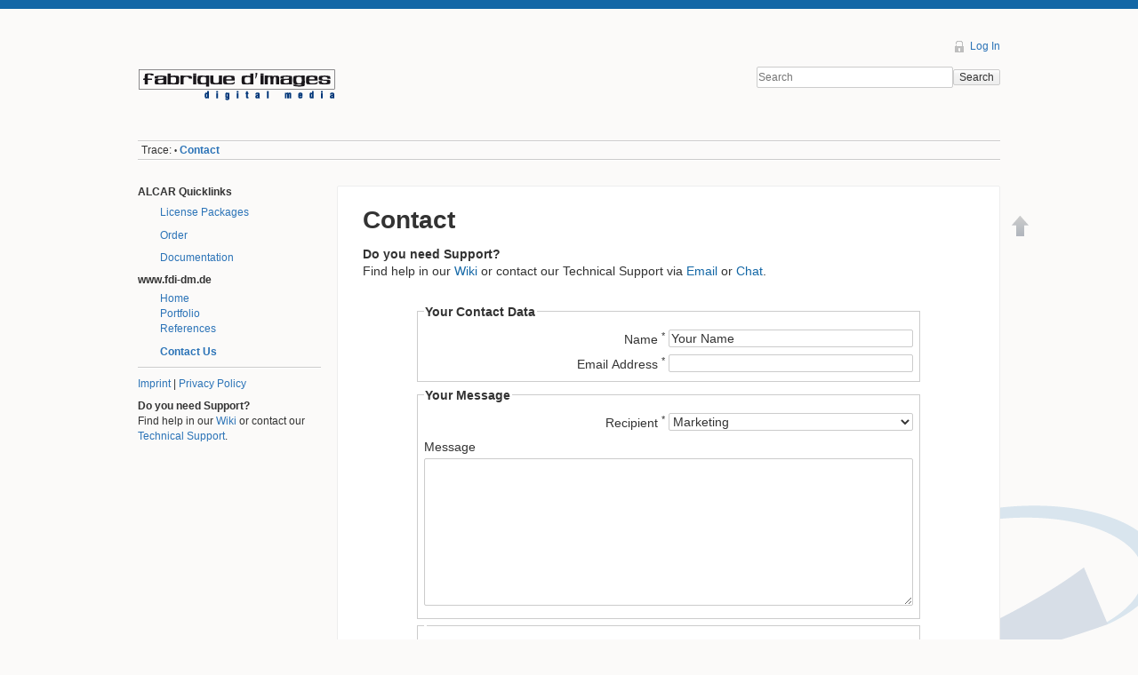

--- FILE ---
content_type: text/html; charset=utf-8
request_url: https://www.fdi-dm.de/web/en/contact
body_size: 8184
content:
<!DOCTYPE html>
<html lang="en" dir="ltr" class="no-js">
<head>
    <meta charset="utf-8" />
    <!--[if IE]><meta http-equiv="X-UA-Compatible" content="IE=edge,chrome=1" /><![endif]-->
    <title>Contact [fabrique d'images digital media]</title>
    <script>(function(H){H.className=H.className.replace(/\bno-js\b/,'js')})(document.documentElement)</script>
    <meta name="generator" content="DokuWiki"/>
<meta name="robots" content="index,follow"/>
<meta name="keywords" content="en,contact"/>
<link type="text/css" rel="stylesheet" href="/web/lib/plugins/mikioplugin/css.php?css=/assets/variables.less,/assets/styles.less"/>
<link type="text/css" rel="stylesheet" href="/web/lib/plugins/mikioplugin/icons/fontawesome/css/all.min.css"/>
<link rel="search" type="application/opensearchdescription+xml" href="/web/lib/exe/opensearch.php" title="fabrique d'images digital media"/>
<link rel="start" href="/web/"/>
<link rel="alternate" type="application/rss+xml" title="Recent Changes" href="/web/feed.php"/>
<link rel="alternate" type="application/rss+xml" title="Current namespace" href="/web/feed.php?mode=list&amp;ns=en"/>
<link rel="alternate" type="text/html" title="Plain HTML" href="/web/_export/xhtml/en/contact"/>
<link rel="canonical" href="https://www.fdi-dm.de/web/en/contact"/>
<link rel="stylesheet" type="text/css" href="/web/lib/exe/css.php?t=weatherwax&amp;tseed=10d25a65ac025895a2627c92ff1b487f"/>
<script type="text/javascript">/*<![CDATA[*/var NS='en';var JSINFO = {"id":"en:contact","namespace":"en","plugin_editsections2":{"highlight_target":"default"},"plugins":{"edittable":{"default columnwidth":""}},"fastwiki":{"secedit":1,"preview":1,"fastpages":1,"save":0,"fastshow":0,"fastshow_same_ns":1,"fastshow_include":"","fastshow_exclude":"","preload":0,"preload_head":"====47hsjwycv782nwncv8b920m8bv72jmdm3929bno3b3====","preload_batchsize":10,"preload_per_page":100,"locktime":840,"usedraft":1,"text_btn_show":"Seite anzeigen","templatename":"weatherwax"},"move_renameokay":false};
/*!]]>*/</script>
<script type="text/javascript" charset="utf-8" src="/web/lib/exe/js.php?t=weatherwax&amp;tseed=10d25a65ac025895a2627c92ff1b487f&amp;lang=en"></script>
    <meta name="viewport" content="width=device-width,initial-scale=1" />
    <link rel="shortcut icon" href="/web/lib/tpl/weatherwax/images/favicon.ico" />
<link rel="apple-touch-icon" href="/web/lib/tpl/weatherwax/images/apple-touch-icon.png" />
    <!-- Matomo Tag Manager -->
	<script type="text/javascript">
	var _mtm = window._mtm = window._mtm || [];
	_mtm.push({'mtm.startTime': (new Date().getTime()), 'event': 'mtm.Start'});
	var d=document, g=d.createElement('script'), s=d.getElementsByTagName('script')[0];
	g.type='text/javascript'; g.async=true; g.src='https://analytics.fdi-dm.de/js/container_HFoyc38V.js'; s.parentNode.insertBefore(g,s);
	</script>
<!-- End Matomo Tag Manager -->
<!-- ********** Google Translate ********** -->
	<meta name="google-translate-customization" content="c943be587c462f6e-dc0a8c0a03f77a74-ge9415a4b2a8c1e62-d"></meta></head>

<body>
    <!--[if lte IE 7 ]><div id="IE7"><![endif]--><!--[if IE 8 ]><div id="IE8"><![endif]-->
    <div id="dokuwiki__site"><div id="dokuwiki__top"
        class="dokuwiki site mode_show showSidebar hasSidebar">

        
<!-- ********** HEADER ********** -->
<div id="dokuwiki__header"><div class="pad group">

    
    <div class="headings group">
        <ul class="a11y skip">
            <li><a href="#dokuwiki__content">skip to content</a></li>
        </ul>

        <h1><a href="/web/start"  accesskey="h" title="[H]"><img src="/web/_media/logo.png" width="230" height="65" alt="" /></a></h1>
            </div>

    <div class="tools group">
        <!-- USER TOOLS -->
                    <div id="dokuwiki__usertools">
                <h3 class="a11y">User Tools</h3>
                <ul>
                    <li><a href="/web/en/contact?do=login&amp;sectok=634bf4d083258884f45eb3b3ae2e09a7"  class="action login" rel="nofollow" title="Log In">Log In</a></li>                </ul>
            </div>
        
        <!-- SITE TOOLS -->
        <div id="dokuwiki__sitetools">
            <h3 class="a11y">Site Tools</h3>
            <form action="/web/start" accept-charset="utf-8" class="search" id="dw__search" method="get" role="search"><div class="no"><input type="hidden" name="do" value="search" /><input type="text" placeholder="Search" id="qsearch__in" accesskey="f" name="id" class="edit" title="[F]" /><button type="submit" title="Search">Search</button><div id="qsearch__out" class="ajax_qsearch JSpopup"></div></div></form>            <div class="mobileTools">
                <form action="/web/doku.php" method="get" accept-charset="utf-8"><div class="no"><input type="hidden" name="id" value="en:contact" /><select name="do" class="edit quickselect" title="Tools"><option value="">Tools</option><optgroup label="Page Tools"></optgroup><optgroup label="Site Tools"><option value="media">Media Manager</option></optgroup><optgroup label="User Tools"><option value="login">Log In</option></optgroup></select><button type="submit">&gt;</button></div></form>            </div>
            <ul>
                            </ul>
        </div>

    </div>

    <!-- BREADCRUMBS -->
            <div class="breadcrumbs">
                                        <div class="trace"><span class="bchead">Trace:</span> <span class="bcsep">•</span> <span class="curid"><bdi><a href="/web/en/contact"  class="breadcrumbs" title="en:contact">Contact</a></bdi></span></div>
                    </div>
    
    
    <hr class="a11y" />
</div></div><!-- /header -->

        <div class="wrapper group">

                            <!-- ********** ASIDE ********** -->
                
                <div id="dokuwiki__aside"><div class="pad include group">
                    <h3 class="toggle">Sidebar</h3>
                    <div class="content">
                    <div class="plugin_translation"><ul><li><div class='li'><a href="/web/contact" class="wikilink1" title="Deutsch">&nbsp;</a></div></li><li><div class='li cur'><a href="/web/en/contact" class="wikilink1 cur" title="English">&nbsp;</a></div></li></ul></div>                                                                        
<h4 id="alcar_quicklinks">ALCAR Quicklinks</h4>
<div class="level4">

<p>
<!-- * [[en:wiki:alcar:news:index]]-->
</p>
<ul>
<li class="level1"><div class="li"> <a href="/web/en/wiki/alcar/licensepackages" class="wikilink1" title="en:wiki:alcar:licensepackages">License Packages</a></div>
</li>
</ul>

<p>
<!--  * [[en:wiki:alcar:alloywheelconfigurator:demo]] -->
</p>
<ul>
<li class="level1"><div class="li"> <a href="/web/en/wiki/alcar/order" class="wikilink1" title="en:wiki:alcar:order">Order</a></div>
</li>
</ul>
<ul>
<li class="level1"><div class="li"> <a href="/web/en/wiki/alcar/alloywheelconfigurator/documentation" class="wikilink1" title="en:wiki:alcar:alloywheelconfigurator:documentation">Documentation</a></div>
</li>
</ul>

</div>

<h4 id="wwwfdi-dmde">www.fdi-dm.de</h4>
<div class="level4">
<ul>
<li class="level1"><div class="li"> <a href="/web/en/start" class="wikilink1" title="en:start">Home</a> <!-- * [[philosophy|Philosophy]] --></div>
</li>
<li class="level1"><div class="li"> <a href="/web/en/portfolio" class="wikilink1" title="en:portfolio">Portfolio</a></div>
</li>
<li class="level1"><div class="li"> <a href="/web/en/references" class="wikilink1" title="en:references">References</a></div>
</li>
</ul>
<ul>
<li class="level1"><div class="li"> <span class="curid"><a href="/web/en/contact" class="wikilink1" title="en:contact">Contact Us</a></span></div>
</li>
</ul>
<hr />

<p>
<a href="/web/en/imprint" class="wikilink1" title="en:imprint">Imprint</a> | <a href="/web/en/privacypolicy" class="wikilink1" title="en:privacypolicy">Privacy Policy</a>
</p>

<p>
<strong>Do you need Support?</strong><br/>

Find help in our <a href="/web/en/wiki/start" class="wikilink1" title="en:wiki:start">Wiki</a> or contact our <a href="/web/support/start" class="wikilink1" title="support:start">Technical Support</a>.<br/>

</p>



</div>
                                            </div>
                </div></div><!-- /aside -->
            
            <!-- ********** CONTENT ********** -->
            <div id="dokuwiki__content"><div class="pad group">

                <div class="pageId"><span>en:contact</span></div>

                <div class="page group">
                                                            <!-- wikipage start -->
                    <div class="plugin_fastwiki_marker" style="display:none"></div>
<h1 class="sectionedit2" id="contact">Contact</h1>
<div class="level1">

<p>
<strong>Do you need Support?</strong> <br/>

Find help in our <a href="/web/en/wiki/start" class="wikilink1" title="en:wiki:start">Wiki</a> or contact our Technical Support via <a href="/web/support/start" class="wikilink1" title="support:start">Email</a> or <a href="#hs-chat-open" title="en:contact ↵" class="wikilink1">Chat</a>.
</p>
<form class="bureaucracy__plugin" id="bureaucracy__plugin1" enctype="multipart/form-data" method="post" action="" accept-charset="utf-8"><div class="no">
<input type="hidden" name="sectok" value="634bf4d083258884f45eb3b3ae2e09a7" /><input type="hidden" name="id" value="en:contact" /><input type="hidden" name="bureaucracy[$$id]" value="1" /><fieldset ><legend>Your Contact Data</legend>
<label><span>Name <sup>*</sup></span> <input type="text" name="bureaucracy[1]" value="Your Name" class="edit required" required="required" /></label>
<label><span>Email Address <sup>*</sup></span> <input type="text" name="bureaucracy[2]" class="edit required" required="required" /></label>
</fieldset>
<fieldset ><legend>Your Message</legend>
<label><span>Recipient <sup>*</sup></span> <select name="bureaucracy[4]">
<option value="Marketing" selected="selected">Marketing</option><option value="Sales Cloud services">Sales Cloud services</option><option value="Sales contexte Licenses">Sales contexte Licenses</option><option value="Sales ALCAR Licenses">Sales ALCAR Licenses</option><option value="Privacy">Privacy</option><option value="Others">Others</option>
</select></label>
<label class=" textareafield">
    <span>Message</span>
    <textarea name="bureaucracy[5]" id="" rows="10" cols="10" class="edit 1"></textarea>
</label></fieldset>
<fieldset ><legend></legend>
<div id="plugin__captcha_wrapper"><input type="hidden" name="9a5c5b167b5e7277c965fcae1e4cf394" value="JgSDKII2LTglVwArJX0/L+GLnK06wWxS7rE0RbWD74o=" /><label for="plugin__captcha">Please fill all the letters into the box to prove you're human.</label> <span class="svg" style="width:135px; height:42px"><?xml version="1.0"?>
<svg width="193.91752929687px" height="100px" viewbox="0 0 193.91752929687 100"><path d="M0,80.5732421875l0-26.38330078125q0-8.22705078125,3.56640625-12.64453125q3.728515625-4.74169921875,10.9423828125-4.701171875q7.294921875,0,11.06396484375,4.701171875q3.56640625,4.41748046875,3.56640625,12.64453125l0,3.890625l-7.90283203125,0l0-3.890625q0-3.3232421875-0.5673828125-5.22802734375t-1.519775390625-2.87744140625t-2.168212890625-1.2158203125t-2.451904296875-0.2431640625t-2.451904296875,0.2431640625t-2.168212890625,1.2158203125t-1.519775390625,2.87744140625t-0.5673828125,5.22802734375l0,26.38330078125q0,3.6474609375,0.68896484375,5.5927734375t1.783203125,2.816650390625t2.208740234375,1.033447265625t2.0263671875,0.162109375t2.06689453125-0.162109375t2.1884765625-1.033447265625t1.74267578125-2.816650390625t0.709228515625-5.5927734375l0-4.66064453125l-9.44287109375,0l0-7.8623046875l17.345703125,0l0,12.52294921875q0,8.22705078125-3.56640625,12.60400390625q-1.33740234375,1.66162109375-3.951416015625,3.2421875t-7.112548828125,1.58056640625q-4.41748046875,0-7.01123046875-1.58056640625t-3.93115234375-3.2421875q-3.56640625-4.376953125-3.56640625-12.60400390625z"/><path d="M40.494775390625,73l0-44.208984375l5.654296875,0l0,44.208984375l-5.654296875,0z"/><path d="M54.032861328125,63.302734375l0-3.28125l6.5966796875,0l0,3.28125q0,4.5458984375,1.6064453125,6.494140625q0.341796875,0.478515625,1.24755859375,1.00830078125t2.85400390625,0.52978515625q1.8798828125,0,3.0078125-0.80322265625t1.72607421875-1.9482421875t0.76904296875-2.51220703125t0.1708984375-2.4267578125q0-1.8115234375-0.546875-3.076171875t-1.4697265625-2.13623046875t-2.03369140625-1.4697265625t-2.23876953125-1.07666015625l-1.2646484375-0.5810546875q-1.1279296875-0.478515625-2.8369140625-1.35009765625t-3.3837890625-2.47802734375q-4.2041015625-4.0673828125-4.2041015625-10.3564453125q0-3.28125,0.87158203125-6.015625t2.51220703125-4.66552734375t3.9306640625-3.0078125t4.990234375-1.07666015625q3.7939453125,0,5.99853515625,1.31591796875t3.33251953125,2.71728515625q3.0078125,3.8623046875,3.0078125,10.732421875l0,3.28125l-6.6650390625,0l0-3.28125q0-3.0078125-0.5810546875-4.69970703125t-1.50390625-2.4267578125t-1.89697265625-0.87158203125t-1.69189453125-0.13671875q-2.0166015625,0-3.12744140625,0.97412109375t-1.708984375,2.34130859375t-0.73486328125,2.734375t-0.13671875,2.0849609375q0,1.8115234375,0.546875,3.1103515625t1.4697265625,2.23876953125t2.06787109375,1.6064453125t2.40966796875,1.14501953125l1.1279296875,0.5126953125q0.9912109375,0.41015625,2.7001953125,1.21337890625t3.3837890625,2.40966796875q4.3408203125,3.9990234375,4.3408203125,10.2880859375q0,5.947265625-2.939453125,9.8779296875q-3.41796875,4.4091796875-9.3994140625,4.4091796875q-6.15234375,0-9.296875-3.9990234375q-3.0078125-3.69140625-3.0078125-10.6298828125z"/><path d="M87.065576171875,60.9013671875q0-5.4921875,2.18603515625-10.6591796875t6.08837890625-9.033203125q7.8408203125-7.6962890625,18.9697265625-7.6962890625q4.8056640625,0,9.6474609375,1.86083984375t8.52734375,5.54638671875q3.9384765625,3.830078125,6.05224609375,9.05126953125t2.11376953125,10.78564453125q0,7.4794921875-3.73974609375,14.32666015625t-9.73779296875,10.89404296875q-0.216796875,0.216796875-0.216796875,0.37939453125t0.216796875,0.30712890625q2.890625,1.9873046875,6.1064453125,5.34765625t4.9140625,4.48046875q2.962890625,1.9873046875,6.287109375,1.9873046875q0.578125,0,1.02978515625-0.0361328125t0.52392578125-0.0361328125q0.9033203125,0,0.9033203125,0.7587890625q0,0.9033203125-2.18603515625,1.93310546875t-4.39013671875,1.02978515625q-2.0595703125,0-4.06494140625-0.74072265625t-3.41455078125-1.93310546875l-2.890625-2.5654296875q-1.4814453125-1.373046875-2.6015625-2.529296875q-6.431640625-6.431640625-8.0576171875-6.431640625l-1.6982421875,0.216796875q-1.6982421875,0.14453125-3.251953125,0.14453125q-5.564453125,0-10.67724609375-2.18603515625t-8.79833984375-5.97998046875q-7.8408203125-7.9853515625-7.8408203125-19.22265625z M94.256005859375,58.0830078125q0,6.576171875,2.54736328125,12.6103515625t7.56982421875,10.02685546875t11.345703125,3.99267578125q7.6962890625,0,13.0078125-6.01611328125t5.3115234375-15.95263671875q0-5.92578125-1.951171875-11.68896484375t-6.3232421875-9.48486328125q-5.2392578125-4.4443359375-12.357421875-4.408203125q-7.6962890625,0-13.42333984375,5.58251953125t-5.72705078125,15.33837890625z"/><path d="M157.27163085937,82.390625l0-23.3779296875q0-7.2626953125,3.107421875-11.2734375q1.1923828125-1.4814453125,3.52294921875-2.87255859375t6.3232421875-1.39111328125t6.287109375,1.39111328125t3.48681640625,2.87255859375q3.1796875,4.0830078125,3.1796875,11.2734375l0,3.46875l-7.0458984375,0l0-3.46875q0-3.1796875-0.63232421875-4.96826171875t-1.5537109375-2.5654296875t-1.951171875-0.92138671875t-1.78857421875-0.14453125q-0.8310546875,0-1.806640625,0.14453125t-1.951171875,0.92138671875t-1.58984375,2.5654296875t-0.6142578125,4.96826171875l0,23.3779296875q0,4.8056640625,1.6982421875,6.9375q0.361328125,0.505859375,1.31884765625,1.10205078125t2.962890625,0.59619140625t2.9267578125-0.578125t1.35498046875-1.1201171875q1.6259765625-2.2041015625,1.6259765625-6.9375l0-3.46875l7.0458984375,0l0,3.46875q0,7.1904296875-3.1796875,11.2373046875q-1.1923828125,1.4814453125-3.48681640625,2.9267578125t-6.30517578125,1.4453125q-1.9873046875,0-3.541015625-0.41552734375t-2.76416015625-1.02978515625t-2.07763671875-1.39111328125t-1.4453125-1.53564453125q-3.107421875-3.974609375-3.107421875-11.2373046875z"/></svg>
</span> <input type="text" size="5" name="f45e0057d68339f3cd29690c52011fbf" class="edit" /> <label class="no">Please keep this field empty: <input type="text" name="f54cae03943f6e49e7b0899264fd8168" /></label></div><button type="submit">Send</button>
</fieldset>
</div></form>

<p>
<br/>

</p>
<div class="table sectionedit3"><table class="inline">
	<thead>
	<tr class="row0">
		<th class="col0 leftalign"> Business Hours              </th><th class="col1 leftalign">                  </th>
	</tr>
	</thead>
	<tr class="row1">
		<td class="col0 leftalign"> Mon - Thu                   </td><td class="col1 rightalign">  9.00 - 12.00 pm </td>
	</tr>
	<tr class="row2">
		<td class="col0 leftalign">                             </td><td class="col1 rightalign">  1.00 -  5.00 pm </td>
	</tr>
	<tr class="row3">
		<td class="col0 leftalign"> Fri                         </td><td class="col1 rightalign">  9.00 - 12.00 pm </td>
	</tr>
	<tr class="row4">
		<td class="col0 leftalign">                             </td><td class="col1 rightalign">      MEZ / UTC+1 </td>
	</tr>
	<tr class="row5">
		<td class="col0 leftalign"> During Official Summertime  </td><td class="col1 rightalign">     CEST / UTC+2 </td>
	</tr>
</table></div>

<p>
You can find further company information in the <a href="/web/en/imprint" class="wikilink1" title="en:imprint">imprint</a>.
</p>

</div>

                    <!-- wikipage stop -->
                                    </div>

     <!--       <div class="docInfo"></div> -->
                <div class="docInfo">fabrique d'images digital media, Herbststra&szlig;e 4, D-87435 Kempten</div>
                            </div></div><!-- /content -->

            <hr class="a11y" />

            <!-- PAGE ACTIONS -->
            <div id="dokuwiki__pagetools">
                <h3 class="a11y">Page Tools</h3>
                <div class="tools">
                    <ul>
                        <li><a href="#dokuwiki__top"  class="action top" accesskey="t" rel="nofollow" title="Back to top [T]"><span>Back to top</span></a></li>                    </ul>
                </div>
            </div>
        </div><!-- /wrapper -->

        
<!-- ********** FOOTER ********** 
<div id="dokuwiki__footer"><div class="pad">
    
    <div class="buttons">
                <a href="http://www.dokuwiki.org/donate" title="Donate" target="_new"><img
            src="/web/lib/tpl/weatherwax/images/button-donate.gif" width="80" height="15" alt="Donate" /></a>
        <a href="http://www.php.net" title="Powered by PHP" target="_new"><img
            src="/web/lib/tpl/weatherwax/images/button-php.gif" width="80" height="15" alt="Powered by PHP" /></a>
        <a href="http://validator.w3.org/check/referer" title="Valid HTML5" target="_new"><img
            src="/web/lib/tpl/weatherwax/images/button-html5.png" width="80" height="15" alt="Valid HTML5" /></a>
        <a href="http://jigsaw.w3.org/css-validator/check/referer?profile=css3" title="Valid CSS" target="_new"><img
            src="/web/lib/tpl/weatherwax/images/button-css.png" width="80" height="15" alt="Valid CSS" /></a>
        <a href="http://dokuwiki.org/" title="Driven by DokuWiki" target="_new"><img
            src="/web/lib/tpl/weatherwax/images/button-dw.png" width="80" height="15" alt="Driven by DokuWiki" /></a>
    </div>
</div></div>  -->


<!-- /footer -->

<!-- Include for site wide top bar -->
<style type="text/css">
@media screen {

    body {
        padding-top: 30px;
    }

    #global__header {
        position: absolute;
        top: 0;
        left: 0;

        text-align: right;
        vertical-align: middle;
        line-height: 1.5;

        background-color: #1367a6;
/*      box-shadow: 0 0 8px rgba(0,0,0,0.5);    */
        width: 100%;
        margin: 0;
        padding: 5px 20px;
        -moz-box-sizing: border-box;
        -webkit-box-sizing: border-box;
        box-sizing: border-box;

        white-space: nowrap;
        overflow: hidden;
    }

    #global__header h2 {
        position: absolute;
        left: -99999em;
        top: 0;
        overflow: hidden;
        display: inline;
    }

    #global__header ul,
    #global__header li {
        margin: 0;
        padding: 0;
        list-style: none;
        display: inline;
    }

    #global__header a {
        color: #bbb;
        text-decoration: none;
        margin-right: 20px;
        font-size: 14px;
        font-weight: normal;
    }
    #global__header a:hover,
    #global__header a:active,
    #global__header a:focus {
        color: #fff;
        text-decoration: underline;
    }

    #global__header form {
        float: right;
        margin-left: 20px;
    }

    #global__header input {
        background-color: #0059a1;
        background-image: none;
        border: 1px solid #bbb;
        color: #fff;
        box-shadow: none;
        border-radius: 2px;
    }

    #global__header input.button {
        border: none;
        color: #bbb;
    }
    #global__header input.button:hover,
    #global__header input.button:active,
    #global__header input.button:focus {
        color: #fff;
        text-decoration: underline;
    }
} /* /@media */


@media only screen and (min-width: 601px) {

    #dokuwiki__header {
        padding-top: 3em;
    }
    #dokuwiki__usertools {
        top: 3em;
    }

} /* /@media */

@media only screen and (max-width: 600px) {
     Ohne blauen Header 0 sonst 30px
    body {
        padding-top: 0;   
    } 

    #global__header {
        position: static;
        white-space: normal;
        overflow: auto;
    } 

    #global__header form {
        float: none;
        display: block;
        margin: 0 0 .4em;
    }
} /* /@media */

@media print {
    #global__header {
        display: none;
    }
} /* /@media */
</style>

<div id="global__header">
<!--
    <h2>Global Links</h2>

    <form method="get" action="http://search.dw.org/" target="_top">
        <input type="text" name="q" title="Search all sites at once" class="input" />
        <input type="submit" title="Search all sites at once" value="Search" class="button" />
    </form>

    <ul>
        <li>&nbsp;</li> 
        <a href="#" title="#" target="_top">&nbsp;</a>
        <li><a href="#" title="#" target="_top">&nbsp;</a>
        <li><a href="#" title="#" target="_top">&nbsp;</a>
        <li><a href="#" title="#"_top">&nbsp;</a>
        <li><a href="#" title="#" target="_top">&nbsp;</a>
        <li><a href="#" title="#" target="_top">&nbsp;</a>
        <li><a href="#" title="#" target="_top">&nbsp;</a>  
    </ul>
    -->
<!-- Possible: style="visibility: hidden;" -->
<div id="google_translate_element"></div>

<script type="text/javascript">
function googleTranslateElementInit() {
  new google.translate.TranslateElement({pageLanguage: 'de', includedLanguages: 'cs,da,de,el,en,es,fi,fr,hu,it,nl,no,pl,ro,ru,sk,sl,sv,tr,uk', layout: google.translate.TranslateElement.FloatPosition.TOP_RIGHT, multilanguagePage: true}, 'google_translate_element');
}
</script>

<script type="text/javascript" src="//translate.google.com/translate_a/element.js?cb=googleTranslateElementInit">
</script> 
</div>

    </div></div><!-- /site -->

    <div class="no"><img src="/web/lib/exe/indexer.php?id=en%3Acontact&amp;1769121932" width="2" height="1" alt="" /></div>
    <div id="screen__mode" class="no"></div>    <!--[if ( lte IE 7 | IE 8 ) ]></div><![endif]-->
</body>
</html>


--- FILE ---
content_type: text/css; charset=utf-8
request_url: https://www.fdi-dm.de/web/lib/plugins/mikioplugin/css.php?css=/assets/variables.less,/assets/styles.less
body_size: 83173
content:
@-webkit-keyframes progress-bar-stripes {
  from {
    background-position: 1rem 0;
  }
  to {
    background-position: 0 0;
  }
}
@keyframes progress-bar-stripes {
  from {
    background-position: 1rem 0;
  }
  to {
    background-position: 0 0;
  }
}
.display-flex {
  display: -ms-flexbox;
  display: flex;
}
._mikiop-btn-types.mikiop-type-primary {
  color: #fff;
  background-color: #007bff;
  border-color: #007bff;
}
._mikiop-btn-types.mikiop-type-primary.mikiop-active {
  color: #fff;
  background-color: #0069d9;
  border-color: #0062cc;
}
._mikiop-btn-types.mikiop-type-primary:disabled,
._mikiop-btn-types.mikiop-type-primary.mikiop-disabled {
  opacity: 0.65;
}
._mikiop-btn-types.mikiop-type-primary:hover:not(.mikiop-disabled) {
  color: #fff;
  background-color: #0069d9;
  border-color: #0062cc;
}
._mikiop-btn-types.mikiop-type-primary.mikiop-disabled:hover {
  cursor: default;
}
._mikiop-btn-types.mikiop-type-outline-primary {
  color: #007bff;
  background-color: transparent;
  border-color: #007bff;
}
._mikiop-btn-types.mikiop-type-outline-primary.mikiop-active {
  color: #fff;
  background-color: #007bff;
  border-color: #007bff;
}
._mikiop-btn-types.mikiop-type-outline-primary:disabled,
._mikiop-btn-types.mikiop-type-outline-primary.mikiop-disabled {
  opacity: 0.65;
}
._mikiop-btn-types.mikiop-type-outline-primary:hover:not(.mikiop-disabled) {
  color: #fff;
  background-color: #007bff;
  border-color: #007bff;
}
._mikiop-btn-types.mikiop-type-outline-primary.mikiop-disabled:hover {
  cursor: default;
}
._mikiop-btn-types.mikiop-type-secondary {
  color: #fff;
  background-color: #6c757d;
  border-color: #6c757d;
}
._mikiop-btn-types.mikiop-type-secondary.mikiop-active {
  color: #fff;
  background-color: #5a6268;
  border-color: #545b62;
}
._mikiop-btn-types.mikiop-type-secondary:disabled,
._mikiop-btn-types.mikiop-type-secondary.mikiop-disabled {
  opacity: 0.65;
}
._mikiop-btn-types.mikiop-type-secondary:hover:not(.mikiop-disabled) {
  color: #fff;
  background-color: #5a6268;
  border-color: #545b62;
}
._mikiop-btn-types.mikiop-type-secondary.mikiop-disabled:hover {
  cursor: default;
}
._mikiop-btn-types.mikiop-type-outline-secondary {
  color: #6c757d;
  background-color: transparent;
  border-color: #6c757d;
}
._mikiop-btn-types.mikiop-type-outline-secondary.mikiop-active {
  color: #fff;
  background-color: #6c757d;
  border-color: #6c757d;
}
._mikiop-btn-types.mikiop-type-outline-secondary:disabled,
._mikiop-btn-types.mikiop-type-outline-secondary.mikiop-disabled {
  opacity: 0.65;
}
._mikiop-btn-types.mikiop-type-outline-secondary:hover:not(.mikiop-disabled) {
  color: #fff;
  background-color: #6c757d;
  border-color: #6c757d;
}
._mikiop-btn-types.mikiop-type-outline-secondary.mikiop-disabled:hover {
  cursor: default;
}
._mikiop-btn-types.mikiop-type-success {
  color: #fff;
  background-color: #28a745;
  border-color: #28a745;
}
._mikiop-btn-types.mikiop-type-success.mikiop-active {
  color: #fff;
  background-color: #218838;
  border-color: #1e7e34;
}
._mikiop-btn-types.mikiop-type-success:disabled,
._mikiop-btn-types.mikiop-type-success.mikiop-disabled {
  opacity: 0.65;
}
._mikiop-btn-types.mikiop-type-success:hover:not(.mikiop-disabled) {
  color: #fff;
  background-color: #218838;
  border-color: #1e7e34;
}
._mikiop-btn-types.mikiop-type-success.mikiop-disabled:hover {
  cursor: default;
}
._mikiop-btn-types.mikiop-type-outline-success {
  color: #28a745;
  background-color: transparent;
  border-color: #28a745;
}
._mikiop-btn-types.mikiop-type-outline-success.mikiop-active {
  color: #fff;
  background-color: #28a745;
  border-color: #28a745;
}
._mikiop-btn-types.mikiop-type-outline-success:disabled,
._mikiop-btn-types.mikiop-type-outline-success.mikiop-disabled {
  opacity: 0.65;
}
._mikiop-btn-types.mikiop-type-outline-success:hover:not(.mikiop-disabled) {
  color: #fff;
  background-color: #28a745;
  border-color: #28a745;
}
._mikiop-btn-types.mikiop-type-outline-success.mikiop-disabled:hover {
  cursor: default;
}
._mikiop-btn-types.mikiop-type-danger {
  color: #fff;
  background-color: #dc3545;
  border-color: #dc3545;
}
._mikiop-btn-types.mikiop-type-danger.mikiop-active {
  color: #fff;
  background-color: #c82333;
  border-color: #bd2130;
}
._mikiop-btn-types.mikiop-type-danger:disabled,
._mikiop-btn-types.mikiop-type-danger.mikiop-disabled {
  opacity: 0.65;
}
._mikiop-btn-types.mikiop-type-danger:hover:not(.mikiop-disabled) {
  color: #fff;
  background-color: #c82333;
  border-color: #bd2130;
}
._mikiop-btn-types.mikiop-type-danger.mikiop-disabled:hover {
  cursor: default;
}
._mikiop-btn-types.mikiop-type-outline-danger {
  color: #dc3545;
  background-color: transparent;
  border-color: #dc3545;
}
._mikiop-btn-types.mikiop-type-outline-danger.mikiop-active {
  color: #fff;
  background-color: #dc3545;
  border-color: #dc3545;
}
._mikiop-btn-types.mikiop-type-outline-danger:disabled,
._mikiop-btn-types.mikiop-type-outline-danger.mikiop-disabled {
  opacity: 0.65;
}
._mikiop-btn-types.mikiop-type-outline-danger:hover:not(.mikiop-disabled) {
  color: #fff;
  background-color: #dc3545;
  border-color: #dc3545;
}
._mikiop-btn-types.mikiop-type-outline-danger.mikiop-disabled:hover {
  cursor: default;
}
._mikiop-btn-types.mikiop-type-warning {
  color: #fff;
  background-color: #ffc107;
  border-color: #ffc107;
}
._mikiop-btn-types.mikiop-type-warning.mikiop-active {
  color: #fff;
  background-color: #e0a800;
  border-color: #d39e00;
}
._mikiop-btn-types.mikiop-type-warning:disabled,
._mikiop-btn-types.mikiop-type-warning.mikiop-disabled {
  opacity: 0.65;
}
._mikiop-btn-types.mikiop-type-warning:hover:not(.mikiop-disabled) {
  color: #fff;
  background-color: #e0a800;
  border-color: #d39e00;
}
._mikiop-btn-types.mikiop-type-warning.mikiop-disabled:hover {
  cursor: default;
}
._mikiop-btn-types.mikiop-type-outline-warning {
  color: #ffc107;
  background-color: transparent;
  border-color: #ffc107;
}
._mikiop-btn-types.mikiop-type-outline-warning.mikiop-active {
  color: #fff;
  background-color: #ffc107;
  border-color: #ffc107;
}
._mikiop-btn-types.mikiop-type-outline-warning:disabled,
._mikiop-btn-types.mikiop-type-outline-warning.mikiop-disabled {
  opacity: 0.65;
}
._mikiop-btn-types.mikiop-type-outline-warning:hover:not(.mikiop-disabled) {
  color: #fff;
  background-color: #ffc107;
  border-color: #ffc107;
}
._mikiop-btn-types.mikiop-type-outline-warning.mikiop-disabled:hover {
  cursor: default;
}
._mikiop-btn-types.mikiop-type-info {
  color: #fff;
  background-color: #17a2b8;
  border-color: #17a2b8;
}
._mikiop-btn-types.mikiop-type-info.mikiop-active {
  color: #fff;
  background-color: #138496;
  border-color: #117a8b;
}
._mikiop-btn-types.mikiop-type-info:disabled,
._mikiop-btn-types.mikiop-type-info.mikiop-disabled {
  opacity: 0.65;
}
._mikiop-btn-types.mikiop-type-info:hover:not(.mikiop-disabled) {
  color: #fff;
  background-color: #138496;
  border-color: #117a8b;
}
._mikiop-btn-types.mikiop-type-info.mikiop-disabled:hover {
  cursor: default;
}
._mikiop-btn-types.mikiop-type-outline-info {
  color: #17a2b8;
  background-color: transparent;
  border-color: #17a2b8;
}
._mikiop-btn-types.mikiop-type-outline-info.mikiop-active {
  color: #fff;
  background-color: #17a2b8;
  border-color: #17a2b8;
}
._mikiop-btn-types.mikiop-type-outline-info:disabled,
._mikiop-btn-types.mikiop-type-outline-info.mikiop-disabled {
  opacity: 0.65;
}
._mikiop-btn-types.mikiop-type-outline-info:hover:not(.mikiop-disabled) {
  color: #fff;
  background-color: #17a2b8;
  border-color: #17a2b8;
}
._mikiop-btn-types.mikiop-type-outline-info.mikiop-disabled:hover {
  cursor: default;
}
._mikiop-btn-types.mikiop-type-light {
  color: #212529;
  background-color: #f8f9fa;
  border-color: #f8f9fa;
}
._mikiop-btn-types.mikiop-type-light.mikiop-active {
  color: #212529;
  background-color: #e2e6ea;
  border-color: #dae0e5;
}
._mikiop-btn-types.mikiop-type-light:disabled,
._mikiop-btn-types.mikiop-type-light.mikiop-disabled {
  opacity: 0.65;
}
._mikiop-btn-types.mikiop-type-light:hover:not(.mikiop-disabled) {
  color: #212529;
  background-color: #e2e6ea;
  border-color: #dae0e5;
}
._mikiop-btn-types.mikiop-type-light.mikiop-disabled:hover {
  cursor: default;
}
._mikiop-btn-types.mikiop-type-outline-light {
  color: #f8f9fa;
  background-color: transparent;
  border-color: #f8f9fa;
}
._mikiop-btn-types.mikiop-type-outline-light.mikiop-active {
  color: #212529;
  background-color: #f8f9fa;
  border-color: #f8f9fa;
}
._mikiop-btn-types.mikiop-type-outline-light:disabled,
._mikiop-btn-types.mikiop-type-outline-light.mikiop-disabled {
  opacity: 0.65;
}
._mikiop-btn-types.mikiop-type-outline-light:hover:not(.mikiop-disabled) {
  color: #212529;
  background-color: #f8f9fa;
  border-color: #f8f9fa;
}
._mikiop-btn-types.mikiop-type-outline-light.mikiop-disabled:hover {
  cursor: default;
}
._mikiop-btn-types.mikiop-type-dark {
  color: #fff;
  background-color: #343a40;
  border-color: #343a40;
}
._mikiop-btn-types.mikiop-type-dark.mikiop-active {
  color: #fff;
  background-color: #23272b;
  border-color: #1d2124;
}
._mikiop-btn-types.mikiop-type-dark:disabled,
._mikiop-btn-types.mikiop-type-dark.mikiop-disabled {
  opacity: 0.65;
}
._mikiop-btn-types.mikiop-type-dark:hover:not(.mikiop-disabled) {
  color: #fff;
  background-color: #23272b;
  border-color: #1d2124;
}
._mikiop-btn-types.mikiop-type-dark.mikiop-disabled:hover {
  cursor: default;
}
._mikiop-btn-types.mikiop-type-outline-dark {
  color: #343a40;
  background-color: transparent;
  border-color: #343a40;
}
._mikiop-btn-types.mikiop-type-outline-dark.mikiop-active {
  color: #fff;
  background-color: #343a40;
  border-color: #343a40;
}
._mikiop-btn-types.mikiop-type-outline-dark:disabled,
._mikiop-btn-types.mikiop-type-outline-dark.mikiop-disabled {
  opacity: 0.65;
}
._mikiop-btn-types.mikiop-type-outline-dark:hover:not(.mikiop-disabled) {
  color: #fff;
  background-color: #343a40;
  border-color: #343a40;
}
._mikiop-btn-types.mikiop-type-outline-dark.mikiop-disabled:hover {
  cursor: default;
}
._mikiop-btn-types.mikiop-type-link {
  color: #007bff;
  background-color: transparent;
  border-color: transparent;
}
._mikiop-btn-types.mikiop-type-link.mikiop-active {
  color: #0056b3;
  background-color: transparent;
  border-color: transparent;
}
._mikiop-btn-types.mikiop-type-link:disabled,
._mikiop-btn-types.mikiop-type-link.mikiop-disabled {
  opacity: 0.65;
}
._mikiop-btn-types.mikiop-type-link:hover:not(.mikiop-disabled) {
  color: #0056b3;
  background-color: transparent;
  border-color: transparent;
}
._mikiop-btn-types.mikiop-type-link.mikiop-disabled:hover {
  cursor: default;
}
._mikiop-btn-types.mikiop-type-link:hover {
  text-decoration: underline;
}
._mikiop-block-types.mikiop-type-primary {
  color: #fff;
  background-color: #007bff;
  border-color: #007bff;
}
._mikiop-block-types.mikiop-type-primary a {
  color: #fff;
}
._mikiop-block-types.mikiop-type-secondary {
  color: #fff;
  background-color: #6c757d;
  border-color: #6c757d;
}
._mikiop-block-types.mikiop-type-secondary a {
  color: #fff;
}
._mikiop-block-types.mikiop-type-success {
  color: #fff;
  background-color: #28a745;
  border-color: #28a745;
}
._mikiop-block-types.mikiop-type-success a {
  color: #fff;
}
._mikiop-block-types.mikiop-type-danger {
  color: #fff;
  background-color: #dc3545;
  border-color: #dc3545;
}
._mikiop-block-types.mikiop-type-danger a {
  color: #fff;
}
._mikiop-block-types.mikiop-type-warning {
  color: #fff;
  background-color: #ffc107;
  border-color: #ffc107;
}
._mikiop-block-types.mikiop-type-warning a {
  color: #fff;
}
._mikiop-block-types.mikiop-type-info {
  color: #fff;
  background-color: #17a2b8;
  border-color: #17a2b8;
}
._mikiop-block-types.mikiop-type-info a {
  color: #fff;
}
._mikiop-block-types.mikiop-type-light {
  color: #212529;
  background-color: #f8f9fa;
  border-color: #f8f9fa;
}
._mikiop-block-types.mikiop-type-light a {
  color: #212529;
}
._mikiop-block-types.mikiop-type-dark {
  color: #fff;
  background-color: #343a40;
  border-color: #343a40;
}
._mikiop-block-types.mikiop-type-dark a {
  color: #fff;
}
._mikiop-alert-types.mikiop-type-primary {
  color: #004085;
  background-color: #cce5ff;
  border-color: #b8daff;
}
._mikiop-alert-types.mikiop-type-primary a {
  color: #004085;
}
._mikiop-alert-types.mikiop-type-secondary {
  color: #383d41;
  background-color: #e2e3e5;
  border-color: #d6d8db;
}
._mikiop-alert-types.mikiop-type-secondary a {
  color: #383d41;
}
._mikiop-alert-types.mikiop-type-success {
  color: #155724;
  background-color: #d4edda;
  border-color: #c3e6cb;
}
._mikiop-alert-types.mikiop-type-success a {
  color: #155724;
}
._mikiop-alert-types.mikiop-type-danger {
  color: #721c24;
  background-color: #f8d7da;
  border-color: #f5c6cb;
}
._mikiop-alert-types.mikiop-type-danger a {
  color: #721c24;
}
._mikiop-alert-types.mikiop-type-warning {
  color: #856404;
  background-color: #fff3cd;
  border-color: #ffeeba;
}
._mikiop-alert-types.mikiop-type-warning a {
  color: #856404;
}
._mikiop-alert-types.mikiop-type-info {
  color: #0c5460;
  background-color: #d1ecf1;
  border-color: #bee5eb;
}
._mikiop-alert-types.mikiop-type-info a {
  color: #0c5460;
}
._mikiop-alert-types.mikiop-type-light {
  color: #818182;
  background-color: #fefefe;
  border-color: #fdfdfe;
}
._mikiop-alert-types.mikiop-type-light a {
  color: #818182;
}
._mikiop-alert-types.mikiop-type-dark {
  color: #1b1e21;
  background-color: #d6d8d9;
  border-color: #c6c8ca;
}
._mikiop-alert-types.mikiop-type-dark a {
  color: #1b1e21;
}
._mikiop-shadows.mikiop-shadow {
  box-shadow: 0 0.5rem 1rem rgba(0,0,0,0.35);
}
._mikiop-shadows.mikiop-shadow-small {
  box-shadow: 0 0.125rem 0.25rem rgba(0,0,0,0.275);
}
._mikiop-shadows.mikiop-shadow-large {
  box-shadow: 0 1rem 3rem rgba(0,0,0,0.375);
}
._mikiop-text-align.mikiop-text-align-left {
  text-align: left;
}
._mikiop-text-align.mikiop-text-align-center {
  text-align: center;
}
._mikiop-text-align.mikiop-text-align-right {
  text-align: right;
}
._mikiop-flex-text-align.mikiop-text-align-left {
  -ms-align-items: flex-start;
  align-items: flex-start;
}
._mikiop-flex-text-align.mikiop-text-align-center {
  -ms-align-items: center;
  align-items: center;
}
._mikiop-flex-text-align.mikiop-text-align-right {
  -ms-align-items: flex-end;
  align-items: flex-end;
}
._mikiop-align.mikiop-align-left {
  margin-right: auto;
}
._mikiop-align.mikiop-align-center {
  margin-left: auto;
  margin-right: auto;
}
._mikiop-align.mikiop-align-right {
  margin-left: auto;
}
._mikiop-vertical-align.mikiop-vertical-align-top {
  -ms-flex-pack: flex-start;
  justify-content: flex-start;
}
._mikiop-vertical-align.mikiop-vertical-align-middle {
  -ms-flex-pack: center;
  justify-content: center;
}
._mikiop-vertical-align.mikiop-vertical-align-bottom {
  -ms-flex-pack: flex-end;
  justify-content: flex-end;
}
._mikiop-nowrap {
  white-space: nowrap;
}
._mikiop-button {
  display: inline-block;
  text-decoration: none;
  font-weight: 400;
  text-align: center;
  vertical-align: center;
  -webkit-user-select: none;
  -moz-user-select: none;
  -ms-user-select: none;
  user-select: none;
  -webkit-appearance: none;
  -moz-appearance: none;
  background-color: transparent;
  border: 1px solid transparent;
  padding: 0.375em 0.75em;
  font-size: 1em;
  line-height: 1.5;
  border-radius: 0.25em;
  transition: all 0.15s ease-in-out;
  margin-top: 0.25em;
  margin-bottom: 0.25em;
  margin-left: 0.25em;
  margin-right: 0.25em;
}
.mikiop-tooltip-banner {
  position: absolute;
  z-index: 100000;
  padding: 0.25em 0.5em;
  background: #fcf3cf;
  color: #333;
  border: 1px solid #9a7d0a;
  border-radius: 0.25em;
  font-size: 80%;
  box-shadow: 0 0.125em 0.25em rgba(0,0,0,0.35);
}
#dokuwiki__content .mikiop-links-match a {
  color: inherit;
}
#dokuwiki__content .mikiop-accordian {
  border: 1px solid rgba(0,0,0,0.125);
  border-radius: 0.25em;
  margin-bottom: 1em;
  overflow: hidden;
}
#dokuwiki__content .mikiop-accordian.mikiop-shadow {
  box-shadow: 0 0.5rem 1rem rgba(0,0,0,0.35);
}
#dokuwiki__content .mikiop-accordian.mikiop-shadow-small {
  box-shadow: 0 0.125rem 0.25rem rgba(0,0,0,0.275);
}
#dokuwiki__content .mikiop-accordian.mikiop-shadow-large {
  box-shadow: 0 1rem 3rem rgba(0,0,0,0.375);
}
#dokuwiki__content .mikiop-accordian .mikiop-accordian-item.mikiop-type-primary {
  color: #004085;
  background-color: #cce5ff;
  border-color: #b8daff;
}
#dokuwiki__content .mikiop-accordian .mikiop-accordian-item.mikiop-type-primary a {
  color: #004085;
}
#dokuwiki__content .mikiop-accordian .mikiop-accordian-item.mikiop-type-secondary {
  color: #383d41;
  background-color: #e2e3e5;
  border-color: #d6d8db;
}
#dokuwiki__content .mikiop-accordian .mikiop-accordian-item.mikiop-type-secondary a {
  color: #383d41;
}
#dokuwiki__content .mikiop-accordian .mikiop-accordian-item.mikiop-type-success {
  color: #155724;
  background-color: #d4edda;
  border-color: #c3e6cb;
}
#dokuwiki__content .mikiop-accordian .mikiop-accordian-item.mikiop-type-success a {
  color: #155724;
}
#dokuwiki__content .mikiop-accordian .mikiop-accordian-item.mikiop-type-danger {
  color: #721c24;
  background-color: #f8d7da;
  border-color: #f5c6cb;
}
#dokuwiki__content .mikiop-accordian .mikiop-accordian-item.mikiop-type-danger a {
  color: #721c24;
}
#dokuwiki__content .mikiop-accordian .mikiop-accordian-item.mikiop-type-warning {
  color: #856404;
  background-color: #fff3cd;
  border-color: #ffeeba;
}
#dokuwiki__content .mikiop-accordian .mikiop-accordian-item.mikiop-type-warning a {
  color: #856404;
}
#dokuwiki__content .mikiop-accordian .mikiop-accordian-item.mikiop-type-info {
  color: #0c5460;
  background-color: #d1ecf1;
  border-color: #bee5eb;
}
#dokuwiki__content .mikiop-accordian .mikiop-accordian-item.mikiop-type-info a {
  color: #0c5460;
}
#dokuwiki__content .mikiop-accordian .mikiop-accordian-item.mikiop-type-light {
  color: #818182;
  background-color: #fefefe;
  border-color: #fdfdfe;
}
#dokuwiki__content .mikiop-accordian .mikiop-accordian-item.mikiop-type-light a {
  color: #818182;
}
#dokuwiki__content .mikiop-accordian .mikiop-accordian-item.mikiop-type-dark {
  color: #1b1e21;
  background-color: #d6d8d9;
  border-color: #c6c8ca;
}
#dokuwiki__content .mikiop-accordian .mikiop-accordian-item.mikiop-type-dark a {
  color: #1b1e21;
}
#dokuwiki__content .mikiop-accordian .mikiop-accordian-item.mikiop-text-align-left {
  text-align: left;
}
#dokuwiki__content .mikiop-accordian .mikiop-accordian-item.mikiop-text-align-center {
  text-align: center;
}
#dokuwiki__content .mikiop-accordian .mikiop-accordian-item.mikiop-text-align-right {
  text-align: right;
}
#dokuwiki__content .mikiop-accordian .mikiop-accordian-item .mikiop-accordian-title {
  text-decoration: none;
  display: block;
  padding: 0.75em 1.25em;
  background-color: rgba(0,0,0,0.03);
  border-bottom: 1px solid rgba(0,0,0,0.125);
}
#dokuwiki__content .mikiop-accordian .mikiop-accordian-item .mikiop-accordian-body {
  display: none;
  min-height: 1px;
  padding: 1.25em;
}
#dokuwiki__content .mikiop-accordian .mikiop-accordian-item .mikiop-accordian-body p:last-child {
  margin: 0;
}
#dokuwiki__content .mikiop-accordian .mikiop-accordian-item.mikiop-show .mikiop-accordian-body {
  display: block;
}
#dokuwiki__content .mikiop-accordian .mikiop-accordian-item:not(:last-child) .mikiop-accordian-body {
  border-bottom: 1px solid rgba(0,0,0,0.125);
}
#dokuwiki__content .mikiop-accordian .mikiop-accordian-item:last-child .mikiop-accordian-title {
  border-bottom: 0;
}
#dokuwiki__content .mikiop-accordian .mikiop-accordian-item:last-child .mikiop-accordian-body {
  border-top: 1px solid rgba(0,0,0,0.125);
}
#dokuwiki__content .mikiop-alert {
  display: -ms-flexbox;
  display: flex;
  -ms-flex-direction: row;
  flex-direction: row;
  padding: 0.75em 1.25em;
  margin-bottom: 1em;
  border: 1px solid transparent;
  border-radius: 0.25em;
  position: relative;
}
#dokuwiki__content .mikiop-alert.mikiop-type-primary {
  color: #004085;
  background-color: #cce5ff;
  border-color: #b8daff;
}
#dokuwiki__content .mikiop-alert.mikiop-type-primary a {
  color: #004085;
}
#dokuwiki__content .mikiop-alert.mikiop-type-secondary {
  color: #383d41;
  background-color: #e2e3e5;
  border-color: #d6d8db;
}
#dokuwiki__content .mikiop-alert.mikiop-type-secondary a {
  color: #383d41;
}
#dokuwiki__content .mikiop-alert.mikiop-type-success {
  color: #155724;
  background-color: #d4edda;
  border-color: #c3e6cb;
}
#dokuwiki__content .mikiop-alert.mikiop-type-success a {
  color: #155724;
}
#dokuwiki__content .mikiop-alert.mikiop-type-danger {
  color: #721c24;
  background-color: #f8d7da;
  border-color: #f5c6cb;
}
#dokuwiki__content .mikiop-alert.mikiop-type-danger a {
  color: #721c24;
}
#dokuwiki__content .mikiop-alert.mikiop-type-warning {
  color: #856404;
  background-color: #fff3cd;
  border-color: #ffeeba;
}
#dokuwiki__content .mikiop-alert.mikiop-type-warning a {
  color: #856404;
}
#dokuwiki__content .mikiop-alert.mikiop-type-info {
  color: #0c5460;
  background-color: #d1ecf1;
  border-color: #bee5eb;
}
#dokuwiki__content .mikiop-alert.mikiop-type-info a {
  color: #0c5460;
}
#dokuwiki__content .mikiop-alert.mikiop-type-light {
  color: #818182;
  background-color: #fefefe;
  border-color: #fdfdfe;
}
#dokuwiki__content .mikiop-alert.mikiop-type-light a {
  color: #818182;
}
#dokuwiki__content .mikiop-alert.mikiop-type-dark {
  color: #1b1e21;
  background-color: #d6d8d9;
  border-color: #c6c8ca;
}
#dokuwiki__content .mikiop-alert.mikiop-type-dark a {
  color: #1b1e21;
}
#dokuwiki__content .mikiop-alert.mikiop-shadow {
  box-shadow: 0 0.5rem 1rem rgba(0,0,0,0.35);
}
#dokuwiki__content .mikiop-alert.mikiop-shadow-small {
  box-shadow: 0 0.125rem 0.25rem rgba(0,0,0,0.275);
}
#dokuwiki__content .mikiop-alert.mikiop-shadow-large {
  box-shadow: 0 1rem 3rem rgba(0,0,0,0.375);
}
#dokuwiki__content .mikiop-alert.mikiop-align-left {
  margin-right: auto;
}
#dokuwiki__content .mikiop-alert.mikiop-align-center {
  margin-left: auto;
  margin-right: auto;
}
#dokuwiki__content .mikiop-alert.mikiop-align-right {
  margin-left: auto;
}
#dokuwiki__content .mikiop-alert.mikiop-text-align-left {
  text-align: left;
}
#dokuwiki__content .mikiop-alert.mikiop-text-align-center {
  text-align: center;
}
#dokuwiki__content .mikiop-alert.mikiop-text-align-right {
  text-align: right;
}
#dokuwiki__content .mikiop-alert .mikiop-alert-icon {
  padding-right: 0.5em;
}
#dokuwiki__content .mikiop-alert.mikiop-dismissible .mikiop-alert-content {
  padding-right: 2em;
}
#dokuwiki__content .mikiop-alert .mikiop-alert-content {
  width: 100%;
}
#dokuwiki__content .mikiop-alert .mikiop-alert-content.mikiop-text-align-left {
  text-align: left;
}
#dokuwiki__content .mikiop-alert .mikiop-alert-content.mikiop-text-align-center {
  text-align: center;
}
#dokuwiki__content .mikiop-alert .mikiop-alert-content.mikiop-text-align-right {
  text-align: right;
}
#dokuwiki__content .mikiop-alert .mikiop-alert-content.mikiop-align-left {
  margin-right: auto;
}
#dokuwiki__content .mikiop-alert .mikiop-alert-content.mikiop-align-center {
  margin-left: auto;
  margin-right: auto;
}
#dokuwiki__content .mikiop-alert .mikiop-alert-content.mikiop-align-right {
  margin-left: auto;
}
#dokuwiki__content .mikiop-alert .mikiop-alert-content span.curid a,
#dokuwiki__content .mikiop-alert .mikiop-alert-content a {
  text-decoration: none;
  color: inherit;
  font-weight: 700;
}
#dokuwiki__content .mikiop-alert .mikiop-alert-content span.curid a:hover,
#dokuwiki__content .mikiop-alert .mikiop-alert-content a:hover {
  text-decoration: underline;
}
#dokuwiki__content .mikiop-alert .mikiop-alert-content p:last-child {
  margin-bottom: 0;
}
#dokuwiki__content .mikiop-alert .mikiop-alert-content .mikiop-alert-close {
  position: absolute;
  top: 0;
  right: 0;
  padding: 0.5em 0.75em;
  background-color: transparent;
  border: 0;
  font-size: 1.5em;
  font-weight: 700;
  line-height: 1;
  opacity: 0.5;
  text-decoration: none;
  transition: all 0.15s ease-in-out;
}
#dokuwiki__content .mikiop-alert .mikiop-alert-content .mikiop-alert-close:hover {
  opacity: 1;
  text-decoration: none;
}
#dokuwiki__content .mikiop-alert .mikiop-alert-content ul {
  list-style: disc;
}
#dokuwiki__content .mikiop-alert .mikiop-alert-content ul li,
#dokuwiki__content .mikiop-alert .mikiop-alert-content ul .li {
  color: inherit;
}
#dokuwiki__content .mikiop-badge {
  display: inline-block;
  padding: 0.25em 0.4em;
  font-size: 70%;
  font-weight: 700;
  line-height: 1;
  text-align: center;
  white-space: nowrap;
  vertical-align: baseline;
  border-radius: 0.25em;
  transition: all 0.15s ease-in-out;
  text-decoration: none;
}
#dokuwiki__content .mikiop-badge.mikiop-type-primary {
  color: #fff;
  background-color: #007bff;
  border-color: #007bff;
}
#dokuwiki__content .mikiop-badge.mikiop-type-primary a {
  color: #fff;
}
#dokuwiki__content .mikiop-badge.mikiop-type-secondary {
  color: #fff;
  background-color: #6c757d;
  border-color: #6c757d;
}
#dokuwiki__content .mikiop-badge.mikiop-type-secondary a {
  color: #fff;
}
#dokuwiki__content .mikiop-badge.mikiop-type-success {
  color: #fff;
  background-color: #28a745;
  border-color: #28a745;
}
#dokuwiki__content .mikiop-badge.mikiop-type-success a {
  color: #fff;
}
#dokuwiki__content .mikiop-badge.mikiop-type-danger {
  color: #fff;
  background-color: #dc3545;
  border-color: #dc3545;
}
#dokuwiki__content .mikiop-badge.mikiop-type-danger a {
  color: #fff;
}
#dokuwiki__content .mikiop-badge.mikiop-type-warning {
  color: #fff;
  background-color: #ffc107;
  border-color: #ffc107;
}
#dokuwiki__content .mikiop-badge.mikiop-type-warning a {
  color: #fff;
}
#dokuwiki__content .mikiop-badge.mikiop-type-info {
  color: #fff;
  background-color: #17a2b8;
  border-color: #17a2b8;
}
#dokuwiki__content .mikiop-badge.mikiop-type-info a {
  color: #fff;
}
#dokuwiki__content .mikiop-badge.mikiop-type-light {
  color: #212529;
  background-color: #f8f9fa;
  border-color: #f8f9fa;
}
#dokuwiki__content .mikiop-badge.mikiop-type-light a {
  color: #212529;
}
#dokuwiki__content .mikiop-badge.mikiop-type-dark {
  color: #fff;
  background-color: #343a40;
  border-color: #343a40;
}
#dokuwiki__content .mikiop-badge.mikiop-type-dark a {
  color: #fff;
}
#dokuwiki__content .mikiop-badge.mikiop-badge-pill {
  padding-right: 0.6em;
  padding-left: 0.6em;
  border-radius: 10em;
}
#dokuwiki__content .mikiop-badge.mikiop-shadow {
  box-shadow: 0 0.5rem 1rem rgba(0,0,0,0.35);
}
#dokuwiki__content .mikiop-badge.mikiop-shadow-small {
  box-shadow: 0 0.125rem 0.25rem rgba(0,0,0,0.275);
}
#dokuwiki__content .mikiop-badge.mikiop-shadow-large {
  box-shadow: 0 1rem 3rem rgba(0,0,0,0.375);
}
#dokuwiki__content .mikiop-badge.mikiop-text-align-left {
  text-align: left;
}
#dokuwiki__content .mikiop-badge.mikiop-text-align-center {
  text-align: center;
}
#dokuwiki__content .mikiop-badge.mikiop-text-align-right {
  text-align: right;
}
#dokuwiki__content .mikiop-blockquote {
  margin-bottom: 1em;
  padding: 0;
  font-size: 1.25em;
  border: 0;
}
#dokuwiki__content .mikiop-blockquote.mikiop-text-align-left {
  text-align: left;
}
#dokuwiki__content .mikiop-blockquote.mikiop-text-align-center {
  text-align: center;
}
#dokuwiki__content .mikiop-blockquote.mikiop-text-align-right {
  text-align: right;
}
#dokuwiki__content .mikiop-blockquote p {
  margin-bottom: 0;
}
#dokuwiki__content .mikiop-blockquote .mikiop-blockquote-footer {
  display: block;
  font-size: 80%;
  color: #6c757d;
}
#dokuwiki__content .mikiop-blockquote .mikiop-blockquote-footer:before {
  content: '\2014\00A0';
}
#dokuwiki__content .mikiop-box {
  position: relative;
  display: -ms-flexbox;
  display: flex;
  -ms-flex-direction: column;
  flex-direction: column;
  padding: 0;
  border: 1px solid transparent;
  margin-bottom: 1em;
}
#dokuwiki__content .mikiop-box.mikiop-type-primary {
  color: #fff;
  background-color: #007bff;
  border-color: #007bff;
}
#dokuwiki__content .mikiop-box.mikiop-type-primary a {
  color: #fff;
}
#dokuwiki__content .mikiop-box.mikiop-type-secondary {
  color: #fff;
  background-color: #6c757d;
  border-color: #6c757d;
}
#dokuwiki__content .mikiop-box.mikiop-type-secondary a {
  color: #fff;
}
#dokuwiki__content .mikiop-box.mikiop-type-success {
  color: #fff;
  background-color: #28a745;
  border-color: #28a745;
}
#dokuwiki__content .mikiop-box.mikiop-type-success a {
  color: #fff;
}
#dokuwiki__content .mikiop-box.mikiop-type-danger {
  color: #fff;
  background-color: #dc3545;
  border-color: #dc3545;
}
#dokuwiki__content .mikiop-box.mikiop-type-danger a {
  color: #fff;
}
#dokuwiki__content .mikiop-box.mikiop-type-warning {
  color: #fff;
  background-color: #ffc107;
  border-color: #ffc107;
}
#dokuwiki__content .mikiop-box.mikiop-type-warning a {
  color: #fff;
}
#dokuwiki__content .mikiop-box.mikiop-type-info {
  color: #fff;
  background-color: #17a2b8;
  border-color: #17a2b8;
}
#dokuwiki__content .mikiop-box.mikiop-type-info a {
  color: #fff;
}
#dokuwiki__content .mikiop-box.mikiop-type-light {
  color: #212529;
  background-color: #f8f9fa;
  border-color: #f8f9fa;
}
#dokuwiki__content .mikiop-box.mikiop-type-light a {
  color: #212529;
}
#dokuwiki__content .mikiop-box.mikiop-type-dark {
  color: #fff;
  background-color: #343a40;
  border-color: #343a40;
}
#dokuwiki__content .mikiop-box.mikiop-type-dark a {
  color: #fff;
}
#dokuwiki__content .mikiop-box.mikiop-shadow {
  box-shadow: 0 0.5rem 1rem rgba(0,0,0,0.35);
}
#dokuwiki__content .mikiop-box.mikiop-shadow-small {
  box-shadow: 0 0.125rem 0.25rem rgba(0,0,0,0.275);
}
#dokuwiki__content .mikiop-box.mikiop-shadow-large {
  box-shadow: 0 1rem 3rem rgba(0,0,0,0.375);
}
#dokuwiki__content .mikiop-box.mikiop-text-align-left {
  text-align: left;
}
#dokuwiki__content .mikiop-box.mikiop-text-align-center {
  text-align: center;
}
#dokuwiki__content .mikiop-box.mikiop-text-align-right {
  text-align: right;
}
#dokuwiki__content .mikiop-box.mikiop-vertical-align-top {
  -ms-flex-pack: flex-start;
  justify-content: flex-start;
}
#dokuwiki__content .mikiop-box.mikiop-vertical-align-middle {
  -ms-flex-pack: center;
  justify-content: center;
}
#dokuwiki__content .mikiop-box.mikiop-vertical-align-bottom {
  -ms-flex-pack: flex-end;
  justify-content: flex-end;
}
#dokuwiki__content .mikiop-box p,
#dokuwiki__content .mikiop-box img,
#dokuwiki__content .mikiop-box a.media,
#dokuwiki__content .mikiop-box svg,
#dokuwiki__content .mikiop-box span.curid,
#dokuwiki__content .mikiop-box .mikiop-placeholder {
  width: 100%;
  height: 100%;
  object-fit: cover;
  overflow: hidden;
  border-radius: inherit;
  margin: 0;
}
#dokuwiki__content .mikiop-box p:last-child {
  margin-bottom: 0;
}
#dokuwiki__content .mikiop-box .mikiop-reveal {
  position: absolute;
  display: flex;
  justify-content: center;
  align-items: center;
  top: 0;
  left: 0;
  height: 100%;
  width: 100%;
  background-color: #868e96;
  color: #dee2e6;
  font-weight: 500;
}
#dokuwiki__content a.mikiop-box {
  text-decoration: none;
  transition: all 0.15s ease-in-out;
}
#dokuwiki__content a.mikiop-box:hover {
  background-color: rgba(0,0,0,0.05);
}
#dokuwiki__content .mikiop-button {
  display: inline-block;
  text-decoration: none;
  font-weight: 400;
  text-align: center;
  vertical-align: center;
  -webkit-user-select: none;
  -moz-user-select: none;
  -ms-user-select: none;
  user-select: none;
  -webkit-appearance: none;
  -moz-appearance: none;
  background-color: transparent;
  border: 1px solid transparent;
  padding: 0.375em 0.75em;
  font-size: 1em;
  line-height: 1.5;
  border-radius: 0.25em;
  transition: all 0.15s ease-in-out;
  margin-top: 0.25em;
  margin-bottom: 0.25em;
  margin-left: 0.25em;
  margin-right: 0.25em;
  color: #212529;
}
#dokuwiki__content .mikiop-button:hover {
  color: #212529;
  text-decoration: none;
}
#dokuwiki__content .mikiop-button.mikiop-type-primary {
  color: #fff;
  background-color: #007bff;
  border-color: #007bff;
}
#dokuwiki__content .mikiop-button.mikiop-type-primary.mikiop-active {
  color: #fff;
  background-color: #0069d9;
  border-color: #0062cc;
}
#dokuwiki__content .mikiop-button.mikiop-type-primary:disabled,
#dokuwiki__content .mikiop-button.mikiop-type-primary.mikiop-disabled {
  opacity: 0.65;
}
#dokuwiki__content .mikiop-button.mikiop-type-primary:hover:not(.mikiop-disabled) {
  color: #fff;
  background-color: #0069d9;
  border-color: #0062cc;
}
#dokuwiki__content .mikiop-button.mikiop-type-primary.mikiop-disabled:hover {
  cursor: default;
}
#dokuwiki__content .mikiop-button.mikiop-type-outline-primary {
  color: #007bff;
  background-color: transparent;
  border-color: #007bff;
}
#dokuwiki__content .mikiop-button.mikiop-type-outline-primary.mikiop-active {
  color: #fff;
  background-color: #007bff;
  border-color: #007bff;
}
#dokuwiki__content .mikiop-button.mikiop-type-outline-primary:disabled,
#dokuwiki__content .mikiop-button.mikiop-type-outline-primary.mikiop-disabled {
  opacity: 0.65;
}
#dokuwiki__content .mikiop-button.mikiop-type-outline-primary:hover:not(.mikiop-disabled) {
  color: #fff;
  background-color: #007bff;
  border-color: #007bff;
}
#dokuwiki__content .mikiop-button.mikiop-type-outline-primary.mikiop-disabled:hover {
  cursor: default;
}
#dokuwiki__content .mikiop-button.mikiop-type-secondary {
  color: #fff;
  background-color: #6c757d;
  border-color: #6c757d;
}
#dokuwiki__content .mikiop-button.mikiop-type-secondary.mikiop-active {
  color: #fff;
  background-color: #5a6268;
  border-color: #545b62;
}
#dokuwiki__content .mikiop-button.mikiop-type-secondary:disabled,
#dokuwiki__content .mikiop-button.mikiop-type-secondary.mikiop-disabled {
  opacity: 0.65;
}
#dokuwiki__content .mikiop-button.mikiop-type-secondary:hover:not(.mikiop-disabled) {
  color: #fff;
  background-color: #5a6268;
  border-color: #545b62;
}
#dokuwiki__content .mikiop-button.mikiop-type-secondary.mikiop-disabled:hover {
  cursor: default;
}
#dokuwiki__content .mikiop-button.mikiop-type-outline-secondary {
  color: #6c757d;
  background-color: transparent;
  border-color: #6c757d;
}
#dokuwiki__content .mikiop-button.mikiop-type-outline-secondary.mikiop-active {
  color: #fff;
  background-color: #6c757d;
  border-color: #6c757d;
}
#dokuwiki__content .mikiop-button.mikiop-type-outline-secondary:disabled,
#dokuwiki__content .mikiop-button.mikiop-type-outline-secondary.mikiop-disabled {
  opacity: 0.65;
}
#dokuwiki__content .mikiop-button.mikiop-type-outline-secondary:hover:not(.mikiop-disabled) {
  color: #fff;
  background-color: #6c757d;
  border-color: #6c757d;
}
#dokuwiki__content .mikiop-button.mikiop-type-outline-secondary.mikiop-disabled:hover {
  cursor: default;
}
#dokuwiki__content .mikiop-button.mikiop-type-success {
  color: #fff;
  background-color: #28a745;
  border-color: #28a745;
}
#dokuwiki__content .mikiop-button.mikiop-type-success.mikiop-active {
  color: #fff;
  background-color: #218838;
  border-color: #1e7e34;
}
#dokuwiki__content .mikiop-button.mikiop-type-success:disabled,
#dokuwiki__content .mikiop-button.mikiop-type-success.mikiop-disabled {
  opacity: 0.65;
}
#dokuwiki__content .mikiop-button.mikiop-type-success:hover:not(.mikiop-disabled) {
  color: #fff;
  background-color: #218838;
  border-color: #1e7e34;
}
#dokuwiki__content .mikiop-button.mikiop-type-success.mikiop-disabled:hover {
  cursor: default;
}
#dokuwiki__content .mikiop-button.mikiop-type-outline-success {
  color: #28a745;
  background-color: transparent;
  border-color: #28a745;
}
#dokuwiki__content .mikiop-button.mikiop-type-outline-success.mikiop-active {
  color: #fff;
  background-color: #28a745;
  border-color: #28a745;
}
#dokuwiki__content .mikiop-button.mikiop-type-outline-success:disabled,
#dokuwiki__content .mikiop-button.mikiop-type-outline-success.mikiop-disabled {
  opacity: 0.65;
}
#dokuwiki__content .mikiop-button.mikiop-type-outline-success:hover:not(.mikiop-disabled) {
  color: #fff;
  background-color: #28a745;
  border-color: #28a745;
}
#dokuwiki__content .mikiop-button.mikiop-type-outline-success.mikiop-disabled:hover {
  cursor: default;
}
#dokuwiki__content .mikiop-button.mikiop-type-danger {
  color: #fff;
  background-color: #dc3545;
  border-color: #dc3545;
}
#dokuwiki__content .mikiop-button.mikiop-type-danger.mikiop-active {
  color: #fff;
  background-color: #c82333;
  border-color: #bd2130;
}
#dokuwiki__content .mikiop-button.mikiop-type-danger:disabled,
#dokuwiki__content .mikiop-button.mikiop-type-danger.mikiop-disabled {
  opacity: 0.65;
}
#dokuwiki__content .mikiop-button.mikiop-type-danger:hover:not(.mikiop-disabled) {
  color: #fff;
  background-color: #c82333;
  border-color: #bd2130;
}
#dokuwiki__content .mikiop-button.mikiop-type-danger.mikiop-disabled:hover {
  cursor: default;
}
#dokuwiki__content .mikiop-button.mikiop-type-outline-danger {
  color: #dc3545;
  background-color: transparent;
  border-color: #dc3545;
}
#dokuwiki__content .mikiop-button.mikiop-type-outline-danger.mikiop-active {
  color: #fff;
  background-color: #dc3545;
  border-color: #dc3545;
}
#dokuwiki__content .mikiop-button.mikiop-type-outline-danger:disabled,
#dokuwiki__content .mikiop-button.mikiop-type-outline-danger.mikiop-disabled {
  opacity: 0.65;
}
#dokuwiki__content .mikiop-button.mikiop-type-outline-danger:hover:not(.mikiop-disabled) {
  color: #fff;
  background-color: #dc3545;
  border-color: #dc3545;
}
#dokuwiki__content .mikiop-button.mikiop-type-outline-danger.mikiop-disabled:hover {
  cursor: default;
}
#dokuwiki__content .mikiop-button.mikiop-type-warning {
  color: #fff;
  background-color: #ffc107;
  border-color: #ffc107;
}
#dokuwiki__content .mikiop-button.mikiop-type-warning.mikiop-active {
  color: #fff;
  background-color: #e0a800;
  border-color: #d39e00;
}
#dokuwiki__content .mikiop-button.mikiop-type-warning:disabled,
#dokuwiki__content .mikiop-button.mikiop-type-warning.mikiop-disabled {
  opacity: 0.65;
}
#dokuwiki__content .mikiop-button.mikiop-type-warning:hover:not(.mikiop-disabled) {
  color: #fff;
  background-color: #e0a800;
  border-color: #d39e00;
}
#dokuwiki__content .mikiop-button.mikiop-type-warning.mikiop-disabled:hover {
  cursor: default;
}
#dokuwiki__content .mikiop-button.mikiop-type-outline-warning {
  color: #ffc107;
  background-color: transparent;
  border-color: #ffc107;
}
#dokuwiki__content .mikiop-button.mikiop-type-outline-warning.mikiop-active {
  color: #fff;
  background-color: #ffc107;
  border-color: #ffc107;
}
#dokuwiki__content .mikiop-button.mikiop-type-outline-warning:disabled,
#dokuwiki__content .mikiop-button.mikiop-type-outline-warning.mikiop-disabled {
  opacity: 0.65;
}
#dokuwiki__content .mikiop-button.mikiop-type-outline-warning:hover:not(.mikiop-disabled) {
  color: #fff;
  background-color: #ffc107;
  border-color: #ffc107;
}
#dokuwiki__content .mikiop-button.mikiop-type-outline-warning.mikiop-disabled:hover {
  cursor: default;
}
#dokuwiki__content .mikiop-button.mikiop-type-info {
  color: #fff;
  background-color: #17a2b8;
  border-color: #17a2b8;
}
#dokuwiki__content .mikiop-button.mikiop-type-info.mikiop-active {
  color: #fff;
  background-color: #138496;
  border-color: #117a8b;
}
#dokuwiki__content .mikiop-button.mikiop-type-info:disabled,
#dokuwiki__content .mikiop-button.mikiop-type-info.mikiop-disabled {
  opacity: 0.65;
}
#dokuwiki__content .mikiop-button.mikiop-type-info:hover:not(.mikiop-disabled) {
  color: #fff;
  background-color: #138496;
  border-color: #117a8b;
}
#dokuwiki__content .mikiop-button.mikiop-type-info.mikiop-disabled:hover {
  cursor: default;
}
#dokuwiki__content .mikiop-button.mikiop-type-outline-info {
  color: #17a2b8;
  background-color: transparent;
  border-color: #17a2b8;
}
#dokuwiki__content .mikiop-button.mikiop-type-outline-info.mikiop-active {
  color: #fff;
  background-color: #17a2b8;
  border-color: #17a2b8;
}
#dokuwiki__content .mikiop-button.mikiop-type-outline-info:disabled,
#dokuwiki__content .mikiop-button.mikiop-type-outline-info.mikiop-disabled {
  opacity: 0.65;
}
#dokuwiki__content .mikiop-button.mikiop-type-outline-info:hover:not(.mikiop-disabled) {
  color: #fff;
  background-color: #17a2b8;
  border-color: #17a2b8;
}
#dokuwiki__content .mikiop-button.mikiop-type-outline-info.mikiop-disabled:hover {
  cursor: default;
}
#dokuwiki__content .mikiop-button.mikiop-type-light {
  color: #212529;
  background-color: #f8f9fa;
  border-color: #f8f9fa;
}
#dokuwiki__content .mikiop-button.mikiop-type-light.mikiop-active {
  color: #212529;
  background-color: #e2e6ea;
  border-color: #dae0e5;
}
#dokuwiki__content .mikiop-button.mikiop-type-light:disabled,
#dokuwiki__content .mikiop-button.mikiop-type-light.mikiop-disabled {
  opacity: 0.65;
}
#dokuwiki__content .mikiop-button.mikiop-type-light:hover:not(.mikiop-disabled) {
  color: #212529;
  background-color: #e2e6ea;
  border-color: #dae0e5;
}
#dokuwiki__content .mikiop-button.mikiop-type-light.mikiop-disabled:hover {
  cursor: default;
}
#dokuwiki__content .mikiop-button.mikiop-type-outline-light {
  color: #f8f9fa;
  background-color: transparent;
  border-color: #f8f9fa;
}
#dokuwiki__content .mikiop-button.mikiop-type-outline-light.mikiop-active {
  color: #212529;
  background-color: #f8f9fa;
  border-color: #f8f9fa;
}
#dokuwiki__content .mikiop-button.mikiop-type-outline-light:disabled,
#dokuwiki__content .mikiop-button.mikiop-type-outline-light.mikiop-disabled {
  opacity: 0.65;
}
#dokuwiki__content .mikiop-button.mikiop-type-outline-light:hover:not(.mikiop-disabled) {
  color: #212529;
  background-color: #f8f9fa;
  border-color: #f8f9fa;
}
#dokuwiki__content .mikiop-button.mikiop-type-outline-light.mikiop-disabled:hover {
  cursor: default;
}
#dokuwiki__content .mikiop-button.mikiop-type-dark {
  color: #fff;
  background-color: #343a40;
  border-color: #343a40;
}
#dokuwiki__content .mikiop-button.mikiop-type-dark.mikiop-active {
  color: #fff;
  background-color: #23272b;
  border-color: #1d2124;
}
#dokuwiki__content .mikiop-button.mikiop-type-dark:disabled,
#dokuwiki__content .mikiop-button.mikiop-type-dark.mikiop-disabled {
  opacity: 0.65;
}
#dokuwiki__content .mikiop-button.mikiop-type-dark:hover:not(.mikiop-disabled) {
  color: #fff;
  background-color: #23272b;
  border-color: #1d2124;
}
#dokuwiki__content .mikiop-button.mikiop-type-dark.mikiop-disabled:hover {
  cursor: default;
}
#dokuwiki__content .mikiop-button.mikiop-type-outline-dark {
  color: #343a40;
  background-color: transparent;
  border-color: #343a40;
}
#dokuwiki__content .mikiop-button.mikiop-type-outline-dark.mikiop-active {
  color: #fff;
  background-color: #343a40;
  border-color: #343a40;
}
#dokuwiki__content .mikiop-button.mikiop-type-outline-dark:disabled,
#dokuwiki__content .mikiop-button.mikiop-type-outline-dark.mikiop-disabled {
  opacity: 0.65;
}
#dokuwiki__content .mikiop-button.mikiop-type-outline-dark:hover:not(.mikiop-disabled) {
  color: #fff;
  background-color: #343a40;
  border-color: #343a40;
}
#dokuwiki__content .mikiop-button.mikiop-type-outline-dark.mikiop-disabled:hover {
  cursor: default;
}
#dokuwiki__content .mikiop-button.mikiop-type-link {
  color: #007bff;
  background-color: transparent;
  border-color: transparent;
}
#dokuwiki__content .mikiop-button.mikiop-type-link.mikiop-active {
  color: #0056b3;
  background-color: transparent;
  border-color: transparent;
}
#dokuwiki__content .mikiop-button.mikiop-type-link:disabled,
#dokuwiki__content .mikiop-button.mikiop-type-link.mikiop-disabled {
  opacity: 0.65;
}
#dokuwiki__content .mikiop-button.mikiop-type-link:hover:not(.mikiop-disabled) {
  color: #0056b3;
  background-color: transparent;
  border-color: transparent;
}
#dokuwiki__content .mikiop-button.mikiop-type-link.mikiop-disabled:hover {
  cursor: default;
}
#dokuwiki__content .mikiop-button.mikiop-type-link:hover {
  text-decoration: underline;
}
#dokuwiki__content .mikiop-button.mikiop-size-small {
  font-size: 0.875em;
  border-radius: 0.2em;
}
#dokuwiki__content .mikiop-button.mikiop-size-small when (@padding = 0) {
  padding: 0;
}
#dokuwiki__content .mikiop-button.mikiop-size-small when (@padding = 1) {
  padding: 0.25em 0.5em;
}
#dokuwiki__content .mikiop-button.mikiop-size-large {
  font-size: 1.25em;
  border-radius: 0.3em;
}
#dokuwiki__content .mikiop-button.mikiop-size-large when (@padding = 0) {
  padding: 0;
}
#dokuwiki__content .mikiop-button.mikiop-size-large when (@padding = 1) {
  padding: 0.5em 1em;
}
#dokuwiki__content .mikiop-button.mikiop-shadow {
  box-shadow: 0 0.5rem 1rem rgba(0,0,0,0.35);
}
#dokuwiki__content .mikiop-button.mikiop-shadow-small {
  box-shadow: 0 0.125rem 0.25rem rgba(0,0,0,0.275);
}
#dokuwiki__content .mikiop-button.mikiop-shadow-large {
  box-shadow: 0 1rem 3rem rgba(0,0,0,0.375);
}
#dokuwiki__content .mikiop-button.mikiop-text-align-left {
  text-align: left;
}
#dokuwiki__content .mikiop-button.mikiop-text-align-center {
  text-align: center;
}
#dokuwiki__content .mikiop-button.mikiop-text-align-right {
  text-align: right;
}
#dokuwiki__content .mikiop-button.mikiop-align-left {
  margin-right: auto;
}
#dokuwiki__content .mikiop-button.mikiop-align-center {
  margin-left: auto;
  margin-right: auto;
}
#dokuwiki__content .mikiop-button.mikiop-align-right {
  margin-left: auto;
}
#dokuwiki__content .mikiop-button .mikiop-nowrap {
  white-space: nowrap;
}
#dokuwiki__content .mikiop-button.mikiop-block {
  display: block;
}
#dokuwiki__content .mikiop-button .mikiop-badge {
  position: relative;
  top: -1px;
}
#dokuwiki__content .mikiop-button-group.mikiop-size-small {
  font-size: 0.875em;
  border-radius: 0.2em;
}
#dokuwiki__content .mikiop-button-group.mikiop-size-small when (@padding = 0) {
  padding: 0;
}
#dokuwiki__content .mikiop-button-group.mikiop-size-small when (@padding = 1) {
  padding: 0.25em 0.5em;
}
#dokuwiki__content .mikiop-button-group.mikiop-size-large {
  font-size: 1.25em;
  border-radius: 0.3em;
}
#dokuwiki__content .mikiop-button-group.mikiop-size-large when (@padding = 0) {
  padding: 0;
}
#dokuwiki__content .mikiop-button-group.mikiop-size-large when (@padding = 1) {
  padding: 0.5em 1em;
}
#dokuwiki__content .mikiop-button-group.mikiop-shadow .mikiop-button-group-inner {
  box-shadow: 0 0.5rem 1rem rgba(0,0,0,0.35);
}
#dokuwiki__content .mikiop-button-group.mikiop-shadow-small .mikiop-button-group-inner {
  box-shadow: 0 0.125rem 0.25rem rgba(0,0,0,0.275);
}
#dokuwiki__content .mikiop-button-group.mikiop-shadow-large .mikiop-button-group-inner {
  box-shadow: 0 1rem 3rem rgba(0,0,0,0.375);
}
#dokuwiki__content .mikiop-button-group.mikiop-align-left {
  text-align: left;
}
#dokuwiki__content .mikiop-button-group.mikiop-align-center {
  text-align: center;
}
#dokuwiki__content .mikiop-button-group.mikiop-align-right {
  text-align: right;
}
#dokuwiki__content .mikiop-button-group.mikiop-vertical .mikiop-button-group-inner {
  -ms-flex-direction: column;
  flex-direction: column;
  -ms-flex-pack: center;
  justify-content: center;
}
#dokuwiki__content .mikiop-button-group.mikiop-vertical .mikiop-button-group-inner .mikiop-button:not(:last-child) {
  border-bottom-left-radius: 0;
  border-bottom-right-radius: 0;
}
#dokuwiki__content .mikiop-button-group.mikiop-vertical .mikiop-button-group-inner .mikiop-button:not(:first-child) {
  border-top-left-radius: 0;
  border-top-right-radius: 0;
}
#dokuwiki__content .mikiop-button-group:not(.mikiop-vertical) .mikiop-button:not(:last-child) {
  border-top-right-radius: 0;
  border-bottom-right-radius: 0;
}
#dokuwiki__content .mikiop-button-group:not(.mikiop-vertical) .mikiop-button:not(:first-child) {
  border-top-left-radius: 0;
  border-bottom-left-radius: 0;
}
#dokuwiki__content .mikiop-button-group .mikiop-button-group-inner {
  position: relative;
  display: inline-flex;
  vertical-align: middle;
  margin-top: 0.25em;
  margin-bottom: 0.25em;
}
#dokuwiki__content .mikiop-button-group .mikiop-button-group-inner .mikiop-button {
  position: relative;
  flex: 1 1 auto;
  margin: 0;
}
#dokuwiki__content .mikiop-card {
  position: relative;
  display: -ms-flexbox;
  display: flex;
  -ms-flex-direction: column;
  flex-direction: column;
  word-wrap: break-word;
  background-color: #fff;
  background-clip: border-box;
  border: 1px solid rgba(0,0,0,0.125);
  border-radius: 0.25em;
  margin-bottom: 2em;
  overflow: hidden;
  margin: 0.75em;
  -ms-flex: 1;
  flex: 1;
  height: 100%;
}
#dokuwiki__content .mikiop-card.mikiop-shadow {
  box-shadow: 0 0.5rem 1rem rgba(0,0,0,0.35);
}
#dokuwiki__content .mikiop-card.mikiop-shadow-small {
  box-shadow: 0 0.125rem 0.25rem rgba(0,0,0,0.275);
}
#dokuwiki__content .mikiop-card.mikiop-shadow-large {
  box-shadow: 0 1rem 3rem rgba(0,0,0,0.375);
}
#dokuwiki__content .mikiop-card.mikiop-type-primary {
  color: #fff;
  background-color: #007bff;
  border-color: #007bff;
}
#dokuwiki__content .mikiop-card.mikiop-type-primary a {
  color: #fff;
}
#dokuwiki__content .mikiop-card.mikiop-type-secondary {
  color: #fff;
  background-color: #6c757d;
  border-color: #6c757d;
}
#dokuwiki__content .mikiop-card.mikiop-type-secondary a {
  color: #fff;
}
#dokuwiki__content .mikiop-card.mikiop-type-success {
  color: #fff;
  background-color: #28a745;
  border-color: #28a745;
}
#dokuwiki__content .mikiop-card.mikiop-type-success a {
  color: #fff;
}
#dokuwiki__content .mikiop-card.mikiop-type-danger {
  color: #fff;
  background-color: #dc3545;
  border-color: #dc3545;
}
#dokuwiki__content .mikiop-card.mikiop-type-danger a {
  color: #fff;
}
#dokuwiki__content .mikiop-card.mikiop-type-warning {
  color: #fff;
  background-color: #ffc107;
  border-color: #ffc107;
}
#dokuwiki__content .mikiop-card.mikiop-type-warning a {
  color: #fff;
}
#dokuwiki__content .mikiop-card.mikiop-type-info {
  color: #fff;
  background-color: #17a2b8;
  border-color: #17a2b8;
}
#dokuwiki__content .mikiop-card.mikiop-type-info a {
  color: #fff;
}
#dokuwiki__content .mikiop-card.mikiop-type-light {
  color: #212529;
  background-color: #f8f9fa;
  border-color: #f8f9fa;
}
#dokuwiki__content .mikiop-card.mikiop-type-light a {
  color: #212529;
}
#dokuwiki__content .mikiop-card.mikiop-type-dark {
  color: #fff;
  background-color: #343a40;
  border-color: #343a40;
}
#dokuwiki__content .mikiop-card.mikiop-type-dark a {
  color: #fff;
}
#dokuwiki__content .mikiop-card.mikiop-text-align-left {
  text-align: left;
}
#dokuwiki__content .mikiop-card.mikiop-text-align-center {
  text-align: center;
}
#dokuwiki__content .mikiop-card.mikiop-text-align-right {
  text-align: right;
}
#dokuwiki__content .mikiop-card .mikiop-card-body {
  display: -ms-flexbox;
  display: flex;
  -ms-flex: 1 1 100%;
  flex: 1 1 100%;
  -ms-flex-direction: column;
  flex-direction: column;
  padding: 1.25em;
  box-sizing: border-box;
}
#dokuwiki__content .mikiop-card .mikiop-card-body.mikiop-vertical-align-top {
  -ms-flex-pack: flex-start;
  justify-content: flex-start;
}
#dokuwiki__content .mikiop-card .mikiop-card-body.mikiop-vertical-align-middle {
  -ms-flex-pack: center;
  justify-content: center;
}
#dokuwiki__content .mikiop-card .mikiop-card-body.mikiop-vertical-align-bottom {
  -ms-flex-pack: flex-end;
  justify-content: flex-end;
}
#dokuwiki__content .mikiop-card .mikiop-card-body p {
  margin-top: 0;
}
#dokuwiki__content .mikiop-card .mikiop-card-body .mikiop-card-footer {
  display: flex;
  flex: 1;
  flex-direction: column;
  justify-content: flex-end;
  border-top: 0;
  padding: 0;
}
#dokuwiki__content .mikiop-card .mikiop-card-header {
  padding: 0.75em 1.25em;
  background-color: rgba(0,0,0,0.03);
  border-bottom: 1px solid rgba(0,0,0,0.125);
}
#dokuwiki__content .mikiop-card .mikiop-card-footer {
  padding: 0.75em 1.25em;
  background-color: rgba(0,0,0,0.03);
  border-top: 1px solid rgba(0,0,0,0.125);
  color: #6c757d;
}
#dokuwiki__content .mikiop-card .mikiop-card-footer small {
  font-size: 80%;
}
#dokuwiki__content .mikiop-card .mikiop-card-title {
  font-size: 1.25em;
  font-weight: 600;
  margin-bottom: 0.75em;
  margin-top: 0;
}
#dokuwiki__content .mikiop-card .mikiop-card-subtitle {
  color: #6c757d;
  font-weight: 600;
  margin-top: -1em;
  margin-bottom: 0.5em;
}
#dokuwiki__content .mikiop-card.mikiop-horizontal {
  display: grid;
  grid-template-columns: 33.333333% 66.666667%;
}
#dokuwiki__content .mikiop-card.mikiop-horizontal .mikiop-card-horizontal-image {
  overflow: hidden;
  margin-bottom: -1px;
}
#dokuwiki__content .mikiop-card.mikiop-horizontal .mikiop-card-horizontal-image .mikiop-placeholder {
  height: 101%;
}
#dokuwiki__content .mikiop-card.mikiop-horizontal .mikiop-card-header,
#dokuwiki__content .mikiop-card.mikiop-horizontal .mikiop-card-footer {
  border: 0;
  background-color: transparent;
}
#dokuwiki__content .mikiop-card.mikiop-horizontal .mikiop-card-body {
  justify-content: center;
  height: 100%;
}
#dokuwiki__content .mikiop-card.mikiop-overlay img,
#dokuwiki__content .mikiop-card.mikiop-overlay a.media,
#dokuwiki__content .mikiop-card.mikiop-overlay svg,
#dokuwiki__content .mikiop-card.mikiop-overlay span.curid,
#dokuwiki__content .mikiop-card.mikiop-overlay .mikiop-placeholder {
  position: absolute;
  border-radius: inherit;
}
#dokuwiki__content .mikiop-card.mikiop-overlay .mikiop-placeholder {
  height: 101%;
}
#dokuwiki__content .mikiop-card.mikiop-overlay .mikiop-card-header,
#dokuwiki__content .mikiop-card.mikiop-overlay .mikiop-card-footer {
  border: 0;
  background-color: transparent;
}
#dokuwiki__content .mikiop-card.mikiop-overlay div,
#dokuwiki__content .mikiop-card.mikiop-overlay p {
  z-index: 2;
}
#dokuwiki__content .mikiop-card p:last-child,
#dokuwiki__content .mikiop-card .mikiop-blockquote {
  margin-bottom: 0;
}
#dokuwiki__content .mikiop-card img,
#dokuwiki__content .mikiop-card a.media,
#dokuwiki__content .mikiop-card svg,
#dokuwiki__content .mikiop-card span.curid,
#dokuwiki__content .mikiop-card .mikiop-placeholder {
  width: 100%;
  height: 100%;
  object-fit: contain;
  overflow: hidden;
  margin: 0;
}
#dokuwiki__content .mikiop-card img:first-child,
#dokuwiki__content .mikiop-card a.media:first-child,
#dokuwiki__content .mikiop-card svg:first-child,
#dokuwiki__content .mikiop-card span.curid:first-child,
#dokuwiki__content .mikiop-card .mikiop-placeholder:first-child {
  border-top-left-radius: inherit;
  border-top-right-radius: inherit;
}
#dokuwiki__content .mikiop-card img:last-child,
#dokuwiki__content .mikiop-card a.media:last-child,
#dokuwiki__content .mikiop-card svg:last-child,
#dokuwiki__content .mikiop-card span.curid:last-child,
#dokuwiki__content .mikiop-card .mikiop-placeholder:last-child {
  border-bottom-left-radius: inherit;
  border-bottom-right-radius: inherit;
}
#dokuwiki__content .mikiop-card img.mikiop-image-cover,
#dokuwiki__content .mikiop-card a.media.mikiop-image-cover,
#dokuwiki__content .mikiop-card svg.mikiop-image-cover,
#dokuwiki__content .mikiop-card span.curid.mikiop-image-cover,
#dokuwiki__content .mikiop-card .mikiop-placeholder.mikiop-image-cover {
  object-fit: cover;
}
#dokuwiki__content .mikiop-card .mikiop-placeholder {
  margin-top: -1px;
  margin-left: -1px;
  width: 101%;
}
#dokuwiki__content .mikiop-carousel {
  position: relative;
  margin-bottom: 2em;
  height: 40em;
}
#dokuwiki__content .mikiop-carousel.mikiop-image-cover .mikiop-carousel-inner img {
  object-fit: cover;
}
#dokuwiki__content .mikiop-carousel .mikiop-carousel-inner {
  position: relative;
  width: 100%;
  height: 100%;
  overflow: hidden;
}
#dokuwiki__content .mikiop-carousel .mikiop-carousel-item {
  display: none;
  position: absolute;
  top: 0;
  left: 0;
  bottom: 0;
  width: 100%;
}
#dokuwiki__content .mikiop-carousel .mikiop-carousel-item.mikiop-active {
  z-index: 1;
  display: block;
}
#dokuwiki__content .mikiop-carousel .mikiop-carousel-item .mikiop-placeholder {
  width: 100%;
  height: 100%;
}
#dokuwiki__content .mikiop-carousel .mikiop-carousel-item .mikiop-carousel-caption {
  background-color: rgba(0,0,0,0.5);
  position: absolute;
  bottom: 0;
  left: 0;
  right: 0;
  text-align: center;
  padding: 2em;
}
#dokuwiki__content .mikiop-carousel .mikiop-carousel-item .mikiop-carousel-caption .mikiop-carousel-caption-title,
#dokuwiki__content .mikiop-carousel .mikiop-carousel-item .mikiop-carousel-caption .mikiop-carousel-caption-title a {
  font-size: 1.25em;
  margin-bottom: 0.5em;
  font-weight: 500;
  line-height: 1.2;
  color: #fff;
}
#dokuwiki__content .mikiop-carousel .mikiop-carousel-item .mikiop-carousel-caption .mikiop-carousel-caption-title a:hover {
  text-decoration: underline;
}
#dokuwiki__content .mikiop-carousel .mikiop-carousel-item .mikiop-carousel-caption p {
  color: #fff;
  margin-bottom: 0;
}
#dokuwiki__content .mikiop-carousel .mikiop-carousel-item img {
  width: 100%;
  height: 100%;
  object-fit: contain;
  overflow: hidden;
}
#dokuwiki__content .mikiop-carousel .mikiop-carousel-control {
  position: absolute;
  z-index: 1;
  top: 40%;
  bottom: 40%;
  display: -ms-flexbox;
  display: flex;
  -ms-flex-pack: center;
  justify-content: center;
  -ms-align-items: center;
  align-items: center;
  width: 15%;
  text-align: center;
  opacity: 0.5;
  transition: all 0.15s ease;
  background-repeat: no-repeat;
  background-size: 2em;
  background-position: 50%;
}
#dokuwiki__content .mikiop-carousel .mikiop-carousel-control.mikiop-carousel-control-next {
  right: 0;
}
#dokuwiki__content .mikiop-carousel .mikiop-carousel-control svg {
  fill: #fff;
  stroke: #000;
  stroke-width: 0.2px;
}
#dokuwiki__content .mikiop-carousel .mikiop-carousel-control:hover {
  opacity: 1;
}
#dokuwiki__content .mikiop-carousel .mikiop-carousel-indicators {
  position: absolute;
  right: 0;
  bottom: 0;
  left: 0;
  z-index: 15;
  margin: 0.5em 0 0 0;
  padding: 0;
  display: -ms-flexbox;
  display: flex;
  -ms-flex-pack: center;
  justify-content: center;
  list-style: none;
}
#dokuwiki__content .mikiop-carousel .mikiop-carousel-indicators .mikiop-carousel-indicator {
  width: 30px;
  height: 3px;
  margin: 1em 0.25em;
  padding: 0;
  background-color: #fff;
  transition: all 0.6s ease;
  opacity: 0.5;
}
#dokuwiki__content .mikiop-carousel .mikiop-carousel-indicators .mikiop-carousel-indicator.mikiop-active {
  opacity: 1;
}
#dokuwiki__content .mikiop-carousel .mikiop-carousel-indicators.mikiop-carousel-indicators-circle .mikiop-carousel-indicator {
  border: 1px solid #fff;
  border-radius: 50%;
  width: 10px;
  height: 10px;
}
#dokuwiki__content .mikiop-col {
  -ms-flex: 1 0 0;
  flex: 1 0 0;
  display: -ms-flexbox;
  display: flex;
  -ms-flex-direction: column;
  flex-direction: column;
  -ms-flex-pack: space-between;
  justify-content: space-between;
  margin: 0;
  box-sizing: border-box;
  border-style: solid;
  border-width: 0;
}
#dokuwiki__content .mikiop-col.mikiop-col-1 {
  -ms-flex: 0 0 8.333333%;
  flex: 0 0 8.333333%;
  max-width: 8.333333%;
}
#dokuwiki__content .mikiop-col.mikiop-col-2 {
  -ms-flex: 0 0 16.666667%;
  flex: 0 0 16.666667%;
  max-width: 16.666667%;
}
#dokuwiki__content .mikiop-col.mikiop-col-3 {
  -ms-flex: 0 0 25%;
  flex: 0 0 25%;
  max-width: 25%;
}
#dokuwiki__content .mikiop-col.mikiop-col-4 {
  -ms-flex: 0 0 33.333333%;
  flex: 0 0 33.333333%;
  max-width: 33.333333%;
}
#dokuwiki__content .mikiop-col.mikiop-col-5 {
  -ms-flex: 0 0 41.666667%;
  flex: 0 0 41.666667%;
  max-width: 41.666667%;
}
#dokuwiki__content .mikiop-col.mikiop-col-6 {
  -ms-flex: 0 0 50%;
  flex: 0 0 50%;
  max-width: 50%;
}
#dokuwiki__content .mikiop-col.mikiop-col-7 {
  -ms-flex: 0 0 58.333333%;
  flex: 0 0 58.333333%;
  max-width: 58.333333%;
}
#dokuwiki__content .mikiop-col.mikiop-col-8 {
  -ms-flex: 0 0 66.666667%;
  flex: 0 0 66.666667%;
  max-width: 66.666667%;
}
#dokuwiki__content .mikiop-col.mikiop-col-9 {
  -ms-flex: 0 0 75%;
  flex: 0 0 75%;
  max-width: 75%;
}
#dokuwiki__content .mikiop-col.mikiop-col-10 {
  -ms-flex: 0 0 83.333333%;
  flex: 0 0 83.333333%;
  max-width: 83.333333%;
}
#dokuwiki__content .mikiop-col.mikiop-col-11 {
  -ms-flex: 0 0 91.666667%;
  flex: 0 0 91.666667%;
  max-width: 91.666667%;
}
#dokuwiki__content .mikiop-col.mikiop-col-12 {
  -ms-flex: 0 0 100%;
  flex: 0 0 100%;
  max-width: 100%;
}
#dokuwiki__content .mikiop-col:first-child {
  padding-left: 0;
}
#dokuwiki__content .mikiop-col:last-child {
  padding-right: 0;
}
#dokuwiki__content .mikiop-col .mikiop-card {
  margin-bottom: 0;
}
#dokuwiki__content .mikiop-col.mikiop-col-full {
  -ms-flex: 0 0 100%;
  flex: 0 0 100%;
}
#dokuwiki__content .mikiop-grid {
  display: grid;
  box-sizing: border-box;
}
#dokuwiki__content .mikiop-grid .mikiop-box {
  margin: 0;
}
#dokuwiki__content .mikiop-heading {
  margin-top: 0;
  margin-bottom: 0.5em;
}
#dokuwiki__content .mikiop-hr {
  border-bottom: 1px solid rgba(255,255,255,0.1);
  border-top: 1px solid rgba(0,0,0,0.1);
}
#dokuwiki__content .mikiop-list-group {
  display: -ms-flexbox;
  display: flex;
  -ms-flex-direction: column;
  flex-direction: column;
  list-style: none;
  border-radius: 0.25em;
  padding-left: 0;
}
#dokuwiki__content .mikiop-list-group.mikiop-shadow {
  box-shadow: 0 0.5rem 1rem rgba(0,0,0,0.35);
}
#dokuwiki__content .mikiop-list-group.mikiop-shadow-small {
  box-shadow: 0 0.125rem 0.25rem rgba(0,0,0,0.275);
}
#dokuwiki__content .mikiop-list-group.mikiop-shadow-large {
  box-shadow: 0 1rem 3rem rgba(0,0,0,0.375);
}
#dokuwiki__content .mikiop-list-group .mikiop-list-group-item {
  display: -ms-flexbox;
  display: flex;
  -ms-align-items: center;
  align-items: center;
  -ms-flex-pack: space-between;
  justify-content: space-between;
  color: inherit;
  padding: 0.75rem 1.25rem;
  margin: 0;
  border: 1px solid rgba(0,0,0,0.125);
  box-sizing: border-box;
}
#dokuwiki__content .mikiop-list-group .mikiop-list-group-item.mikiop-type-primary {
  color: #004085;
  background-color: #cce5ff;
  border-color: #b8daff;
}
#dokuwiki__content .mikiop-list-group .mikiop-list-group-item.mikiop-type-primary a {
  color: #004085;
}
#dokuwiki__content .mikiop-list-group .mikiop-list-group-item.mikiop-type-secondary {
  color: #383d41;
  background-color: #e2e3e5;
  border-color: #d6d8db;
}
#dokuwiki__content .mikiop-list-group .mikiop-list-group-item.mikiop-type-secondary a {
  color: #383d41;
}
#dokuwiki__content .mikiop-list-group .mikiop-list-group-item.mikiop-type-success {
  color: #155724;
  background-color: #d4edda;
  border-color: #c3e6cb;
}
#dokuwiki__content .mikiop-list-group .mikiop-list-group-item.mikiop-type-success a {
  color: #155724;
}
#dokuwiki__content .mikiop-list-group .mikiop-list-group-item.mikiop-type-danger {
  color: #721c24;
  background-color: #f8d7da;
  border-color: #f5c6cb;
}
#dokuwiki__content .mikiop-list-group .mikiop-list-group-item.mikiop-type-danger a {
  color: #721c24;
}
#dokuwiki__content .mikiop-list-group .mikiop-list-group-item.mikiop-type-warning {
  color: #856404;
  background-color: #fff3cd;
  border-color: #ffeeba;
}
#dokuwiki__content .mikiop-list-group .mikiop-list-group-item.mikiop-type-warning a {
  color: #856404;
}
#dokuwiki__content .mikiop-list-group .mikiop-list-group-item.mikiop-type-info {
  color: #0c5460;
  background-color: #d1ecf1;
  border-color: #bee5eb;
}
#dokuwiki__content .mikiop-list-group .mikiop-list-group-item.mikiop-type-info a {
  color: #0c5460;
}
#dokuwiki__content .mikiop-list-group .mikiop-list-group-item.mikiop-type-light {
  color: #818182;
  background-color: #fefefe;
  border-color: #fdfdfe;
}
#dokuwiki__content .mikiop-list-group .mikiop-list-group-item.mikiop-type-light a {
  color: #818182;
}
#dokuwiki__content .mikiop-list-group .mikiop-list-group-item.mikiop-type-dark {
  color: #1b1e21;
  background-color: #d6d8d9;
  border-color: #c6c8ca;
}
#dokuwiki__content .mikiop-list-group .mikiop-list-group-item.mikiop-type-dark a {
  color: #1b1e21;
}
#dokuwiki__content .mikiop-list-group .mikiop-list-group-item.mikiop-content-vertical {
  -ms-flex-direction: column;
  flex-direction: column;
  -ms-align-items: flex-start;
  align-items: flex-start;
}
#dokuwiki__content .mikiop-list-group .mikiop-list-group-item.mikiop-content-vertical.mikiop-text-align-left {
  -ms-align-items: flex-start;
  align-items: flex-start;
}
#dokuwiki__content .mikiop-list-group .mikiop-list-group-item.mikiop-content-vertical.mikiop-text-align-center {
  -ms-align-items: center;
  align-items: center;
}
#dokuwiki__content .mikiop-list-group .mikiop-list-group-item.mikiop-content-vertical.mikiop-text-align-right {
  -ms-align-items: flex-end;
  align-items: flex-end;
}
#dokuwiki__content .mikiop-list-group .mikiop-list-group-item + .mikiop-list-group-item {
  border-top-width: 0;
}
#dokuwiki__content .mikiop-list-group .mikiop-list-group-item:first-child {
  border-top-left-radius: 0.25em;
  border-top-right-radius: 0.25em;
}
#dokuwiki__content .mikiop-list-group .mikiop-list-group-item:last-child {
  border-bottom-left-radius: 0.25em;
  border-bottom-right-radius: 0.25em;
}
#dokuwiki__content .mikiop-list-group .mikiop-list-group-item.mikiop-active {
  color: #fff;
  background-color: #007bff;
  border-color: #007bff;
}
#dokuwiki__content .mikiop-list-group .mikiop-list-group-item.mikiop-active a {
  color: #fff;
}
#dokuwiki__content .mikiop-list-group .mikiop-list-group-item.mikiop-disabled {
  color: #6c757d;
  pointer-events: none;
}
#dokuwiki__content .mikiop-list-group .mikiop-list-group-item .mikiop-list-group-item-link {
  display: block;
  width: 100%;
  color: inherit;
  text-decoration: none;
  padding: 0.75rem 1.25rem;
  margin: -0.75rem -1.25rem;
}
#dokuwiki__content .mikiop-list-group .mikiop-list-group-item .mikiop-list-group-item-link:hover {
  background-color: #f8f9fa;
}
#dokuwiki__content .mikiop-list-group .mikiop-list-group-item.mikiop-active .mikiop-list-group-item-link:hover,
#dokuwiki__content .mikiop-list-group .mikiop-list-group-item.mikiop-type-primary .mikiop-list-group-item-link:hover,
#dokuwiki__content .mikiop-list-group .mikiop-list-group-item.mikiop-type-secondary .mikiop-list-group-item-link:hover,
#dokuwiki__content .mikiop-list-group .mikiop-list-group-item.mikiop-type-success .mikiop-list-group-item-link:hover,
#dokuwiki__content .mikiop-list-group .mikiop-list-group-item.mikiop-type-warning .mikiop-list-group-item-link:hover,
#dokuwiki__content .mikiop-list-group .mikiop-list-group-item.mikiop-type-danger .mikiop-list-group-item-link:hover,
#dokuwiki__content .mikiop-list-group .mikiop-list-group-item.mikiop-type-light .mikiop-list-group-item-link:hover,
#dokuwiki__content .mikiop-list-group .mikiop-list-group-item.mikiop-type-dark .mikiop-list-group-item-link:hover {
  background-color: inherit;
}
#dokuwiki__content .mikiop-list-group .mikiop-list-group-item p:last-child {
  margin-bottom: 0;
}
#dokuwiki__content .mikiop-list-group.mikiop-flush {
  margin-bottom: 0;
}
#dokuwiki__content .mikiop-list-group.mikiop-flush .mikiop-list-group-item {
  border-left-width: 0;
  border-right-width: 0;
}
#dokuwiki__content .mikiop-list-group.mikiop-flush .mikiop-list-group-item:first-child {
  border-top-width: 0;
}
#dokuwiki__content .mikiop-list-group.mikiop-flush .mikiop-list-group-item:last-child {
  border-bottom-width: 0;
}
#dokuwiki__content .mikiop-list-group.mikiop-horizontal {
  -ms-flex-direction: row;
  flex-direction: row;
}
#dokuwiki__content .mikiop-list-group.mikiop-horizontal .mikiop-list-group-item + .mikiop-list-group-item {
  border-top-width: 1px;
  border-left-width: 0;
}
#dokuwiki__content .mikiop-list-group.mikiop-horizontal .mikiop-list-group-item:first-child {
  border-top-left-radius: 0.25em;
  border-top-right-radius: 0;
  border-bottom-left-radius: 0.25em;
}
#dokuwiki__content .mikiop-list-group.mikiop-horizontal .mikiop-list-group-item:last-child {
  border-top-left-radius: 0;
  border-top-right-radius: 0.25em;
  border-bottom-right-radius: 0.25em;
}
#dokuwiki__content .mikiop-pagenation {
  text-align: center;
}
#dokuwiki__content .mikiop-pagenation .mikiop-pagenation-inner {
  display: inline-block;
  list-style: none;
  padding-left: 0;
}
#dokuwiki__content .mikiop-pagenation .mikiop-pagenation-inner .mikiop-pagenation-item {
  display: inline-block;
  padding: 0;
  border: 1px solid #dee2e6;
  border-radius: 0.25em;
}
#dokuwiki__content .mikiop-pagenation .mikiop-pagenation-inner .mikiop-pagenation-item a {
  padding: 0.5em 0.75em;
  color: #007bff;
  text-decoration: none;
  display: block;
}
#dokuwiki__content .mikiop-pagenation .mikiop-pagenation-inner .mikiop-pagenation-item a:hover {
  text-decoration: none;
  background-color: #e9ecef;
}
#dokuwiki__content .mikiop-pagenation .mikiop-pagenation-inner .mikiop-pagenation-item:not(:last-child) {
  border-right-width: 0;
  border-bottom-right-radius: 0;
  border-top-right-radius: 0;
}
#dokuwiki__content .mikiop-pagenation .mikiop-pagenation-inner .mikiop-pagenation-item:not(:first-child) {
  border-bottom-left-radius: 0;
  border-top-left-radius: 0;
}
#dokuwiki__content .mikiop-pagenation .mikiop-pagenation-inner .mikiop-pagenation-item.mikiop-active a {
  background-color: #007bff;
  color: #fff;
}
#dokuwiki__content .mikiop-pagenation .mikiop-pagenation-inner .mikiop-pagenation-item.mikiop-disabled a {
  pointer-events: none;
  color: #6c757d;
}
#dokuwiki__content .mikiop-placeholder {
  display: flex;
}
#dokuwiki__content .mikiop-placeholder svg {
  width: 100%;
  height: 100%;
}
#dokuwiki__content .mikiop-progress {
  display: -ms-flexbox;
  display: flex;
  overflow: hidden;
  line-height: 0;
  font-size: 0.75em;
  background-color: #e9ecef;
  border-radius: 0.25em;
  margin-bottom: 1em;
}
#dokuwiki__content .mikiop-progress-bar {
  display: -ms-flexbox;
  display: flex;
  -ms-flex-direction: column;
  flex-direction: column;
  -ms-flex-pack: center;
  justify-content: center;
  text-align: center;
  overflow: hidden;
  white-space: no-wrap;
  transition: all 0.6s ease;
}
#dokuwiki__content .mikiop-progress-bar.mikiop-type-primary {
  color: #fff;
  background-color: #007bff;
  border-color: #007bff;
}
#dokuwiki__content .mikiop-progress-bar.mikiop-type-primary a {
  color: #fff;
}
#dokuwiki__content .mikiop-progress-bar.mikiop-type-secondary {
  color: #fff;
  background-color: #6c757d;
  border-color: #6c757d;
}
#dokuwiki__content .mikiop-progress-bar.mikiop-type-secondary a {
  color: #fff;
}
#dokuwiki__content .mikiop-progress-bar.mikiop-type-success {
  color: #fff;
  background-color: #28a745;
  border-color: #28a745;
}
#dokuwiki__content .mikiop-progress-bar.mikiop-type-success a {
  color: #fff;
}
#dokuwiki__content .mikiop-progress-bar.mikiop-type-danger {
  color: #fff;
  background-color: #dc3545;
  border-color: #dc3545;
}
#dokuwiki__content .mikiop-progress-bar.mikiop-type-danger a {
  color: #fff;
}
#dokuwiki__content .mikiop-progress-bar.mikiop-type-warning {
  color: #fff;
  background-color: #ffc107;
  border-color: #ffc107;
}
#dokuwiki__content .mikiop-progress-bar.mikiop-type-warning a {
  color: #fff;
}
#dokuwiki__content .mikiop-progress-bar.mikiop-type-info {
  color: #fff;
  background-color: #17a2b8;
  border-color: #17a2b8;
}
#dokuwiki__content .mikiop-progress-bar.mikiop-type-info a {
  color: #fff;
}
#dokuwiki__content .mikiop-progress-bar.mikiop-type-light {
  color: #212529;
  background-color: #f8f9fa;
  border-color: #f8f9fa;
}
#dokuwiki__content .mikiop-progress-bar.mikiop-type-light a {
  color: #212529;
}
#dokuwiki__content .mikiop-progress-bar.mikiop-type-dark {
  color: #fff;
  background-color: #343a40;
  border-color: #343a40;
}
#dokuwiki__content .mikiop-progress-bar.mikiop-type-dark a {
  color: #fff;
}
#dokuwiki__content .mikiop-progress-bar.mikiop-striped {
  background-image: linear-gradient(45deg,rgba(255,255,255,0.15) 25%,transparent 25%,transparent 50%,rgba(255,255,255,0.15) 50%,rgba(255,255,255,0.15) 75%,transparent 75%,transparent);
  background-size: 1em 1em;
}
#dokuwiki__content .mikiop-progress-bar.mikiop-animated {
  -webkit-animation: progress-bar-stripes 1s linear infinite;
  animation: progress-bar-stripes 1s linear infinite;
}
#dokuwiki__content .mikiop-row {
  display: -ms-flexbox;
  display: flex;
  margin: 0;
  border-style: solid;
  border-width: 0;
}
#dokuwiki__content .mikiop-row:first-child {
  padding-top: 0;
}
#dokuwiki__content .mikiop-row:last-child {
  padding-bottom: 0;
  margin-bottom: 2em;
}
#dokuwiki__content .mikiop-row .mikiop-row {
  margin-bottom: 0;
}
#dokuwiki__content .mikiop-statistic {
  font-size: 4em;
  text-align: center;
  display: inline-block;
  margin: 0 0.25em;
}
#dokuwiki__content .mikiop-statistic .mikiop-statistic-title {
  font-size: 0.3em;
  line-height: 0.3em;
}
#dokuwiki__content .mikiop-steps {
  list-style: none;
  padding-left: 0;
  display: inline-flex;
}
#dokuwiki__content .mikiop-steps.mikiop-shadow {
  box-shadow: 0 0.5rem 1rem rgba(0,0,0,0.35);
}
#dokuwiki__content .mikiop-steps.mikiop-shadow-small {
  box-shadow: 0 0.125rem 0.25rem rgba(0,0,0,0.275);
}
#dokuwiki__content .mikiop-steps.mikiop-shadow-large {
  box-shadow: 0 1rem 3rem rgba(0,0,0,0.375);
}
#dokuwiki__content .mikiop-steps .mikiop-step {
  position: relative;
  display: flex;
  align-items: center;
  padding: 1em 2em;
  border-width: 1px 0 1px 1px;
  border-style: solid;
  border-color: #dee2e6;
  border-radius: 0.25em;
  margin-left: 0;
  color: #000;
  font-size: 0.9em;
}
#dokuwiki__content .mikiop-steps .mikiop-step.mikiop-type-primary {
  color: #004085;
  background-color: #cce5ff;
  border-color: #b8daff;
}
#dokuwiki__content .mikiop-steps .mikiop-step.mikiop-type-primary a {
  color: #004085;
}
#dokuwiki__content .mikiop-steps .mikiop-step.mikiop-type-secondary {
  color: #383d41;
  background-color: #e2e3e5;
  border-color: #d6d8db;
}
#dokuwiki__content .mikiop-steps .mikiop-step.mikiop-type-secondary a {
  color: #383d41;
}
#dokuwiki__content .mikiop-steps .mikiop-step.mikiop-type-success {
  color: #155724;
  background-color: #d4edda;
  border-color: #c3e6cb;
}
#dokuwiki__content .mikiop-steps .mikiop-step.mikiop-type-success a {
  color: #155724;
}
#dokuwiki__content .mikiop-steps .mikiop-step.mikiop-type-danger {
  color: #721c24;
  background-color: #f8d7da;
  border-color: #f5c6cb;
}
#dokuwiki__content .mikiop-steps .mikiop-step.mikiop-type-danger a {
  color: #721c24;
}
#dokuwiki__content .mikiop-steps .mikiop-step.mikiop-type-warning {
  color: #856404;
  background-color: #fff3cd;
  border-color: #ffeeba;
}
#dokuwiki__content .mikiop-steps .mikiop-step.mikiop-type-warning a {
  color: #856404;
}
#dokuwiki__content .mikiop-steps .mikiop-step.mikiop-type-info {
  color: #0c5460;
  background-color: #d1ecf1;
  border-color: #bee5eb;
}
#dokuwiki__content .mikiop-steps .mikiop-step.mikiop-type-info a {
  color: #0c5460;
}
#dokuwiki__content .mikiop-steps .mikiop-step.mikiop-type-light {
  color: #818182;
  background-color: #fefefe;
  border-color: #fdfdfe;
}
#dokuwiki__content .mikiop-steps .mikiop-step.mikiop-type-light a {
  color: #818182;
}
#dokuwiki__content .mikiop-steps .mikiop-step.mikiop-type-dark {
  color: #1b1e21;
  background-color: #d6d8d9;
  border-color: #c6c8ca;
}
#dokuwiki__content .mikiop-steps .mikiop-step.mikiop-type-dark a {
  color: #1b1e21;
}
#dokuwiki__content .mikiop-steps .mikiop-step a {
  color: inherit;
}
#dokuwiki__content .mikiop-steps .mikiop-step .mikiop-step-icon {
  margin-right: 0.5em;
  font-size: 2em;
}
#dokuwiki__content .mikiop-steps .mikiop-step .mikiop-step-title {
  font-size: 1.25em;
  font-weight: 500;
}
#dokuwiki__content .mikiop-steps .mikiop-step.mikiop-complete {
  background-color: #f8f8f8;
}
#dokuwiki__content .mikiop-steps .mikiop-step.mikiop-complete:after {
  background-color: inherit;
}
#dokuwiki__content .mikiop-steps .mikiop-step:after {
  position: absolute;
  content: '';
  z-index: 2;
  border-width: 0 1px 1px 0;
  border-style: solid;
  border-color: #dee2e6;
  background-color: #fff;
  top: 50%;
  right: 0;
  width: 16px;
  height: 16px;
  transform: translateY(-50%) translateX(50%) rotate(-45deg);
}
#dokuwiki__content .mikiop-steps .mikiop-step:not(:first-of-type) {
  border-top-left-radius: 0;
  border-bottom-left-radius: 0;
}
#dokuwiki__content .mikiop-steps .mikiop-step:not(:last-of-type) {
  border-top-right-radius: 0;
  border-bottom-right-radius: 0;
}
#dokuwiki__content .mikiop-steps .mikiop-step:last-of-type {
  border-right-width: 1px;
}
#dokuwiki__content .mikiop-steps .mikiop-step:last-of-type:after {
  display: none;
}
#dokuwiki__content .mikiop-steps .mikiop-step p {
  margin-bottom: 0;
}
#dokuwiki__content .mikiop-tab-group {
  display: -ms-flexbox;
  display: flex;
  -webkit-flex-wrap: wrap;
  -moz-flex-wrap: wrap;
  flex-wrap: wrap;
  margin-bottom: 0;
  list-style: none;
  background-color: rgba(0,0,0,0.03);
  border: 1px solid #dee2e6;
  border-top-left-radius: 0.25em;
  border-top-right-radius: 0.25em;
  padding-left: 1em;
  padding-top: 0.5em;
}
#dokuwiki__content .mikiop-tab-group .mikiop-tab-item {
  margin-left: 0;
}
#dokuwiki__content .mikiop-tab-group .mikiop-tab-item a {
  color: #007bff;
  text-decoration: none;
  border: 1px solid transparent;
  border-top-left-radius: 0.25em;
  border-top-right-radius: 0.25em;
  margin-bottom: -1px;
  display: block;
  padding: 0.5em 1em;
  transition: all 0.15s ease-in-out;
}
#dokuwiki__content .mikiop-tab-group .mikiop-tab-item a:not(.mikiop-active):hover {
  border-color: #e9ecef #e9ecef #dee2e6;
  color: #0056b3;
}
#dokuwiki__content .mikiop-tab-group .mikiop-tab-item a.mikiop-active {
  border-color: #dee2e6 #dee2e6 #fff;
  background-color: #fff;
  color: #495057;
}
#dokuwiki__content .mikiop-tab-group .mikiop-tab-item.mikiop-disabled {
  pointer-events: none;
}
#dokuwiki__content .mikiop-tab-group .mikiop-tab-item.mikiop-disabled a {
  color: #6c757d;
}
#dokuwiki__content .mikiop-tab-group.mikiop-pills {
  padding-bottom: 0.5em;
}
#dokuwiki__content .mikiop-tab-group.mikiop-pills .mikiop-tab-item a {
  display: inline-block;
  text-decoration: none;
  font-weight: 400;
  text-align: center;
  vertical-align: center;
  -webkit-user-select: none;
  -moz-user-select: none;
  -ms-user-select: none;
  user-select: none;
  -webkit-appearance: none;
  -moz-appearance: none;
  background-color: transparent;
  border: 1px solid transparent;
  padding: 0.375em 0.75em;
  font-size: 1em;
  line-height: 1.5;
  border-radius: 0.25em;
  transition: all 0.15s ease-in-out;
  margin-top: 0.25em;
  margin-bottom: 0.25em;
  margin-left: 0.25em;
  margin-right: 0.25em;
  margin-right: 0.5em;
}
#dokuwiki__content .mikiop-tab-group.mikiop-pills .mikiop-tab-item a.mikiop-active {
  color: #fff;
  background-color: #007bff;
  border-color: #007bff;
}
#dokuwiki__content .mikiop-tab-group.mikiop-pills .mikiop-tab-item a.mikiop-active.mikiop-active {
  color: #fff;
  background-color: #0069d9;
  border-color: #0062cc;
}
#dokuwiki__content .mikiop-tab-group.mikiop-pills .mikiop-tab-item a.mikiop-active:disabled,
#dokuwiki__content .mikiop-tab-group.mikiop-pills .mikiop-tab-item a.mikiop-active.mikiop-disabled {
  opacity: 0.65;
}
#dokuwiki__content .mikiop-tab-group.mikiop-pills .mikiop-tab-item a.mikiop-active:hover:not(.mikiop-disabled) {
  color: #fff;
  background-color: #0069d9;
  border-color: #0062cc;
}
#dokuwiki__content .mikiop-tab-group.mikiop-pills .mikiop-tab-item a.mikiop-active.mikiop-disabled:hover {
  cursor: default;
}
#dokuwiki__content .mikiop-tab-group.mikiop-pills .mikiop-tab-item a:not(.mikiop-active):hover {
  border-color: transparent;
}
#dokuwiki__content .mikiop-tab-content {
  border-width: 0 1px 1px 1px;
  border-style: solid;
  border-color: #dee2e6;
  border-bottom-left-radius: 0.25em;
  border-bottom-right-radius: 0.25em;
  padding: 0.5em 1em;
  margin-bottom: 1em;
}
#dokuwiki__content .mikiop-tab-content .mikiop-tab-pane {
  display: none;
}
#dokuwiki__content .mikiop-tab-content .mikiop-tab-pane.mikiop-show {
  display: block;
}
#dokuwiki__content .mikiop-quiz {
  border: 1px solid rgba(0,0,0,0.125);
  border-radius: 0.25em;
  margin-bottom: 2em;
}
#dokuwiki__content .mikiop-quiz .mikiop-quiz-button-prev {
  color: #fff;
  background-color: #6c757d;
  border-color: #6c757d;
}
#dokuwiki__content .mikiop-quiz .mikiop-quiz-button-prev.mikiop-active {
  color: #fff;
  background-color: #5a6268;
  border-color: #545b62;
}
#dokuwiki__content .mikiop-quiz .mikiop-quiz-button-prev:disabled,
#dokuwiki__content .mikiop-quiz .mikiop-quiz-button-prev.mikiop-disabled {
  opacity: 0.65;
}
#dokuwiki__content .mikiop-quiz .mikiop-quiz-button-prev:hover:not(.mikiop-disabled) {
  color: #fff;
  background-color: #5a6268;
  border-color: #545b62;
}
#dokuwiki__content .mikiop-quiz .mikiop-quiz-button-prev.mikiop-disabled:hover {
  cursor: default;
}
#dokuwiki__content .mikiop-quiz .mikiop-quiz-button-next {
  color: #fff;
  background-color: #6c757d;
  border-color: #6c757d;
}
#dokuwiki__content .mikiop-quiz .mikiop-quiz-button-next.mikiop-active {
  color: #fff;
  background-color: #5a6268;
  border-color: #545b62;
}
#dokuwiki__content .mikiop-quiz .mikiop-quiz-button-next:disabled,
#dokuwiki__content .mikiop-quiz .mikiop-quiz-button-next.mikiop-disabled {
  opacity: 0.65;
}
#dokuwiki__content .mikiop-quiz .mikiop-quiz-button-next:hover:not(.mikiop-disabled) {
  color: #fff;
  background-color: #5a6268;
  border-color: #545b62;
}
#dokuwiki__content .mikiop-quiz .mikiop-quiz-button-next.mikiop-disabled:hover {
  cursor: default;
}
#dokuwiki__content .mikiop-quiz .mikiop-quiz-button-submit {
  color: #6c757d;
  background-color: transparent;
  border-color: #6c757d;
}
#dokuwiki__content .mikiop-quiz .mikiop-quiz-button-submit.mikiop-active {
  color: #fff;
  background-color: #6c757d;
  border-color: #6c757d;
}
#dokuwiki__content .mikiop-quiz .mikiop-quiz-button-submit:disabled,
#dokuwiki__content .mikiop-quiz .mikiop-quiz-button-submit.mikiop-disabled {
  opacity: 0.65;
}
#dokuwiki__content .mikiop-quiz .mikiop-quiz-button-submit:hover:not(.mikiop-disabled) {
  color: #fff;
  background-color: #6c757d;
  border-color: #6c757d;
}
#dokuwiki__content .mikiop-quiz .mikiop-quiz-button-submit.mikiop-disabled:hover {
  cursor: default;
}
#dokuwiki__content .mikiop-quiz .mikiop-quiz-question {
  font-weight: 500;
  font-size: 1.25em;
  padding: 1.25em 0.75em 0 1.25em;
}
#dokuwiki__content .mikiop-quiz p {
  padding: 0 1.5em;
  margin-bottom: 0;
}
#dokuwiki__content .mikiop-quiz .mikiop-quiz-options {
  padding: 0.75em 1.25em;
  margin-bottom: 0.5em;
}
#dokuwiki__content .mikiop-quiz .mikiop-quiz-result {
  margin-bottom: 1em;
}
#dokuwiki__content .mikiop-quiz .mikiop-quiz-option input {
  margin: 0 0.5em;
}
#dokuwiki__content .mikiop-quiz .mikiop-quiz-status {
  padding: 0.75em 1.25em;
  background-color: rgba(0,0,0,0.03);
  border-top: 1px solid rgba(0,0,0,0.125);
  color: #6c757d;
}
#dokuwiki__content .mikiop-quiz .mikiop-quiz-status button {
  margin-left: 1em;
}
@media (max-width: 768px) {
  #dokuwiki__content .mikiop-row {
    -webkit-flex-wrap: wrap;
    -moz-flex-wrap: wrap;
    flex-wrap: wrap;
  }
  #dokuwiki__content .mikiop-col {
    -ms-flex: 0 0 100%;
    flex: 0 0 100%;
    padding: 0;
  }
  #dokuwiki__content .mikiop-grid {
    display: -ms-flexbox;
    display: flex;
    -ms-flex-direction: column;
    flex-direction: column;
  }
}
